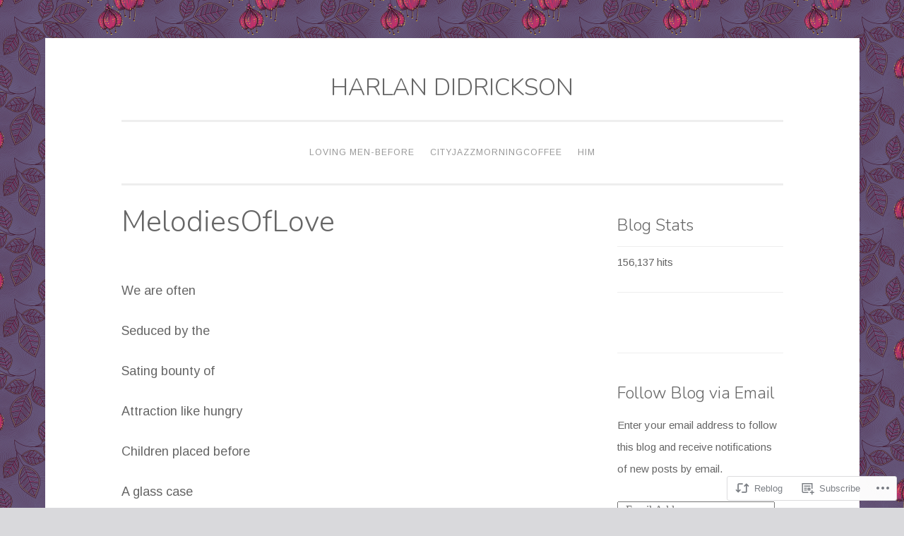

--- FILE ---
content_type: text/html; charset=UTF-8
request_url: https://becomingnotbecame.org/2021/10/13/melodiesoflove/
body_size: 21734
content:
<!DOCTYPE html>
<html lang="en">
<head>
<meta charset="UTF-8">
<meta name="viewport" content="width=device-width, initial-scale=1">
<link rel="profile" href="http://gmpg.org/xfn/11">

<title>MelodiesOfLove &#8211; HARLAN  DIDRICKSON</title>
<script type="text/javascript">
  WebFontConfig = {"google":{"families":["Arimo:r,i,b,bi:latin,latin-ext","Nunito:300:latin,latin-ext"]},"api_url":"https:\/\/fonts-api.wp.com\/css"};
  (function() {
    var wf = document.createElement('script');
    wf.src = '/wp-content/plugins/custom-fonts/js/webfont.js';
    wf.type = 'text/javascript';
    wf.async = 'true';
    var s = document.getElementsByTagName('script')[0];
    s.parentNode.insertBefore(wf, s);
	})();
</script><style id="jetpack-custom-fonts-css">.wf-active body{font-family:"Arimo",sans-serif}.wf-active button, .wf-active input[type="button"], .wf-active input[type="reset"], .wf-active input[type="submit"]{font-family:"Arimo",sans-serif}.wf-active pre{font-family:"Arimo",sans-serif}.wf-active h1, .wf-active h2, .wf-active h3, .wf-active h4, .wf-active h5, .wf-active h6, .wf-active .site-title{font-family:"Nunito",sans-serif;font-style:normal;font-weight:300}.wf-active h1{font-size:36.4px;font-weight:300;font-style:normal}.wf-active h2{font-size:26px;font-weight:300;font-style:normal}.wf-active #respond h3, .wf-active h3{font-size:26px;font-weight:300;font-style:normal}.wf-active h4{font-size:20.8px;font-weight:300;font-style:normal}.wf-active h5{font-size:20.8px;font-weight:300;font-style:normal}.wf-active h6{font-size:18.2px;font-weight:300;font-style:normal}.wf-active .site-title{font-size:33.8px;font-style:normal;font-weight:300}.wf-active .site-description{font-size:20.8px;font-weight:300;font-style:normal}.wf-active .entry-title{font-size:2.275em;font-style:normal;font-weight:300}.wf-active .page-title{font-size:23.4px;font-style:normal;font-weight:300}.wf-active #respond h3, .wf-active .comments-title{font-size:1.56em;font-style:normal;font-weight:300}.wf-active .widget-title{font-size:23.4px;font-weight:300;font-style:normal}@media screen and (min-width: 50em){.wf-active h1{font-size:41.6px;font-weight:300;font-style:normal}}@media screen and (min-width: 50em){.wf-active h2{font-size:36.4px;font-weight:300;font-style:normal}}@media screen and (min-width: 50em){.wf-active #respond h3, .wf-active h3{font-size:31.2px;font-weight:300;font-style:normal}}@media screen and (min-width: 50em){.wf-active h4{font-size:26px;font-weight:300;font-style:normal}}@media screen and (min-width: 50em){.wf-active .entry-title{font-size:41.6px;font-style:normal;font-weight:300}}</style>
<meta name='robots' content='max-image-preview:large' />

<!-- Async WordPress.com Remote Login -->
<script id="wpcom_remote_login_js">
var wpcom_remote_login_extra_auth = '';
function wpcom_remote_login_remove_dom_node_id( element_id ) {
	var dom_node = document.getElementById( element_id );
	if ( dom_node ) { dom_node.parentNode.removeChild( dom_node ); }
}
function wpcom_remote_login_remove_dom_node_classes( class_name ) {
	var dom_nodes = document.querySelectorAll( '.' + class_name );
	for ( var i = 0; i < dom_nodes.length; i++ ) {
		dom_nodes[ i ].parentNode.removeChild( dom_nodes[ i ] );
	}
}
function wpcom_remote_login_final_cleanup() {
	wpcom_remote_login_remove_dom_node_classes( "wpcom_remote_login_msg" );
	wpcom_remote_login_remove_dom_node_id( "wpcom_remote_login_key" );
	wpcom_remote_login_remove_dom_node_id( "wpcom_remote_login_validate" );
	wpcom_remote_login_remove_dom_node_id( "wpcom_remote_login_js" );
	wpcom_remote_login_remove_dom_node_id( "wpcom_request_access_iframe" );
	wpcom_remote_login_remove_dom_node_id( "wpcom_request_access_styles" );
}

// Watch for messages back from the remote login
window.addEventListener( "message", function( e ) {
	if ( e.origin === "https://r-login.wordpress.com" ) {
		var data = {};
		try {
			data = JSON.parse( e.data );
		} catch( e ) {
			wpcom_remote_login_final_cleanup();
			return;
		}

		if ( data.msg === 'LOGIN' ) {
			// Clean up the login check iframe
			wpcom_remote_login_remove_dom_node_id( "wpcom_remote_login_key" );

			var id_regex = new RegExp( /^[0-9]+$/ );
			var token_regex = new RegExp( /^.*|.*|.*$/ );
			if (
				token_regex.test( data.token )
				&& id_regex.test( data.wpcomid )
			) {
				// We have everything we need to ask for a login
				var script = document.createElement( "script" );
				script.setAttribute( "id", "wpcom_remote_login_validate" );
				script.src = '/remote-login.php?wpcom_remote_login=validate'
					+ '&wpcomid=' + data.wpcomid
					+ '&token=' + encodeURIComponent( data.token )
					+ '&host=' + window.location.protocol
					+ '//' + window.location.hostname
					+ '&postid=61694'
					+ '&is_singular=1';
				document.body.appendChild( script );
			}

			return;
		}

		// Safari ITP, not logged in, so redirect
		if ( data.msg === 'LOGIN-REDIRECT' ) {
			window.location = 'https://wordpress.com/log-in?redirect_to=' + window.location.href;
			return;
		}

		// Safari ITP, storage access failed, remove the request
		if ( data.msg === 'LOGIN-REMOVE' ) {
			var css_zap = 'html { -webkit-transition: margin-top 1s; transition: margin-top 1s; } /* 9001 */ html { margin-top: 0 !important; } * html body { margin-top: 0 !important; } @media screen and ( max-width: 782px ) { html { margin-top: 0 !important; } * html body { margin-top: 0 !important; } }';
			var style_zap = document.createElement( 'style' );
			style_zap.type = 'text/css';
			style_zap.appendChild( document.createTextNode( css_zap ) );
			document.body.appendChild( style_zap );

			var e = document.getElementById( 'wpcom_request_access_iframe' );
			e.parentNode.removeChild( e );

			document.cookie = 'wordpress_com_login_access=denied; path=/; max-age=31536000';

			return;
		}

		// Safari ITP
		if ( data.msg === 'REQUEST_ACCESS' ) {
			console.log( 'request access: safari' );

			// Check ITP iframe enable/disable knob
			if ( wpcom_remote_login_extra_auth !== 'safari_itp_iframe' ) {
				return;
			}

			// If we are in a "private window" there is no ITP.
			var private_window = false;
			try {
				var opendb = window.openDatabase( null, null, null, null );
			} catch( e ) {
				private_window = true;
			}

			if ( private_window ) {
				console.log( 'private window' );
				return;
			}

			var iframe = document.createElement( 'iframe' );
			iframe.id = 'wpcom_request_access_iframe';
			iframe.setAttribute( 'scrolling', 'no' );
			iframe.setAttribute( 'sandbox', 'allow-storage-access-by-user-activation allow-scripts allow-same-origin allow-top-navigation-by-user-activation' );
			iframe.src = 'https://r-login.wordpress.com/remote-login.php?wpcom_remote_login=request_access&origin=' + encodeURIComponent( data.origin ) + '&wpcomid=' + encodeURIComponent( data.wpcomid );

			var css = 'html { -webkit-transition: margin-top 1s; transition: margin-top 1s; } /* 9001 */ html { margin-top: 46px !important; } * html body { margin-top: 46px !important; } @media screen and ( max-width: 660px ) { html { margin-top: 71px !important; } * html body { margin-top: 71px !important; } #wpcom_request_access_iframe { display: block; height: 71px !important; } } #wpcom_request_access_iframe { border: 0px; height: 46px; position: fixed; top: 0; left: 0; width: 100%; min-width: 100%; z-index: 99999; background: #23282d; } ';

			var style = document.createElement( 'style' );
			style.type = 'text/css';
			style.id = 'wpcom_request_access_styles';
			style.appendChild( document.createTextNode( css ) );
			document.body.appendChild( style );

			document.body.appendChild( iframe );
		}

		if ( data.msg === 'DONE' ) {
			wpcom_remote_login_final_cleanup();
		}
	}
}, false );

// Inject the remote login iframe after the page has had a chance to load
// more critical resources
window.addEventListener( "DOMContentLoaded", function( e ) {
	var iframe = document.createElement( "iframe" );
	iframe.style.display = "none";
	iframe.setAttribute( "scrolling", "no" );
	iframe.setAttribute( "id", "wpcom_remote_login_key" );
	iframe.src = "https://r-login.wordpress.com/remote-login.php"
		+ "?wpcom_remote_login=key"
		+ "&origin=aHR0cHM6Ly9iZWNvbWluZ25vdGJlY2FtZS5vcmc%3D"
		+ "&wpcomid=34855670"
		+ "&time=" + Math.floor( Date.now() / 1000 );
	document.body.appendChild( iframe );
}, false );
</script>
<link rel='dns-prefetch' href='//s0.wp.com' />
<link rel='dns-prefetch' href='//wordpress.com' />
<link rel="alternate" type="application/rss+xml" title="HARLAN  DIDRICKSON &raquo; Feed" href="https://becomingnotbecame.org/feed/" />
<link rel="alternate" type="application/rss+xml" title="HARLAN  DIDRICKSON &raquo; Comments Feed" href="https://becomingnotbecame.org/comments/feed/" />
	<script type="text/javascript">
		/* <![CDATA[ */
		function addLoadEvent(func) {
			var oldonload = window.onload;
			if (typeof window.onload != 'function') {
				window.onload = func;
			} else {
				window.onload = function () {
					oldonload();
					func();
				}
			}
		}
		/* ]]> */
	</script>
	<link crossorigin='anonymous' rel='stylesheet' id='all-css-0-1' href='/_static/??-eJxtzEkKgDAMQNELWYNjcSGeRdog1Q7BpHh9UQRBXD74fDhImRQFo0DIinxeXGRYUWg222PgHCEkmz0y7OhnQasosXxUGuYC/o/ebfh+b135FMZKd02th77t1hMpiDR+&cssminify=yes' type='text/css' media='all' />
<style id='wp-emoji-styles-inline-css'>

	img.wp-smiley, img.emoji {
		display: inline !important;
		border: none !important;
		box-shadow: none !important;
		height: 1em !important;
		width: 1em !important;
		margin: 0 0.07em !important;
		vertical-align: -0.1em !important;
		background: none !important;
		padding: 0 !important;
	}
/*# sourceURL=wp-emoji-styles-inline-css */
</style>
<link crossorigin='anonymous' rel='stylesheet' id='all-css-2-1' href='/wp-content/plugins/gutenberg-core/v22.2.0/build/styles/block-library/style.css?m=1764855221i&cssminify=yes' type='text/css' media='all' />
<style id='wp-block-library-inline-css'>
.has-text-align-justify {
	text-align:justify;
}
.has-text-align-justify{text-align:justify;}

/*# sourceURL=wp-block-library-inline-css */
</style><style id='global-styles-inline-css'>
:root{--wp--preset--aspect-ratio--square: 1;--wp--preset--aspect-ratio--4-3: 4/3;--wp--preset--aspect-ratio--3-4: 3/4;--wp--preset--aspect-ratio--3-2: 3/2;--wp--preset--aspect-ratio--2-3: 2/3;--wp--preset--aspect-ratio--16-9: 16/9;--wp--preset--aspect-ratio--9-16: 9/16;--wp--preset--color--black: #000000;--wp--preset--color--cyan-bluish-gray: #abb8c3;--wp--preset--color--white: #fff;--wp--preset--color--pale-pink: #f78da7;--wp--preset--color--vivid-red: #cf2e2e;--wp--preset--color--luminous-vivid-orange: #ff6900;--wp--preset--color--luminous-vivid-amber: #fcb900;--wp--preset--color--light-green-cyan: #7bdcb5;--wp--preset--color--vivid-green-cyan: #00d084;--wp--preset--color--pale-cyan-blue: #8ed1fc;--wp--preset--color--vivid-cyan-blue: #0693e3;--wp--preset--color--vivid-purple: #9b51e0;--wp--preset--color--dark-green: #1c7c7c;--wp--preset--color--dark-gray: #666;--wp--preset--color--medium-gray: #999;--wp--preset--color--light-gray: #eee;--wp--preset--gradient--vivid-cyan-blue-to-vivid-purple: linear-gradient(135deg,rgb(6,147,227) 0%,rgb(155,81,224) 100%);--wp--preset--gradient--light-green-cyan-to-vivid-green-cyan: linear-gradient(135deg,rgb(122,220,180) 0%,rgb(0,208,130) 100%);--wp--preset--gradient--luminous-vivid-amber-to-luminous-vivid-orange: linear-gradient(135deg,rgb(252,185,0) 0%,rgb(255,105,0) 100%);--wp--preset--gradient--luminous-vivid-orange-to-vivid-red: linear-gradient(135deg,rgb(255,105,0) 0%,rgb(207,46,46) 100%);--wp--preset--gradient--very-light-gray-to-cyan-bluish-gray: linear-gradient(135deg,rgb(238,238,238) 0%,rgb(169,184,195) 100%);--wp--preset--gradient--cool-to-warm-spectrum: linear-gradient(135deg,rgb(74,234,220) 0%,rgb(151,120,209) 20%,rgb(207,42,186) 40%,rgb(238,44,130) 60%,rgb(251,105,98) 80%,rgb(254,248,76) 100%);--wp--preset--gradient--blush-light-purple: linear-gradient(135deg,rgb(255,206,236) 0%,rgb(152,150,240) 100%);--wp--preset--gradient--blush-bordeaux: linear-gradient(135deg,rgb(254,205,165) 0%,rgb(254,45,45) 50%,rgb(107,0,62) 100%);--wp--preset--gradient--luminous-dusk: linear-gradient(135deg,rgb(255,203,112) 0%,rgb(199,81,192) 50%,rgb(65,88,208) 100%);--wp--preset--gradient--pale-ocean: linear-gradient(135deg,rgb(255,245,203) 0%,rgb(182,227,212) 50%,rgb(51,167,181) 100%);--wp--preset--gradient--electric-grass: linear-gradient(135deg,rgb(202,248,128) 0%,rgb(113,206,126) 100%);--wp--preset--gradient--midnight: linear-gradient(135deg,rgb(2,3,129) 0%,rgb(40,116,252) 100%);--wp--preset--font-size--small: 13px;--wp--preset--font-size--medium: 20px;--wp--preset--font-size--large: 36px;--wp--preset--font-size--x-large: 42px;--wp--preset--font-family--albert-sans: 'Albert Sans', sans-serif;--wp--preset--font-family--alegreya: Alegreya, serif;--wp--preset--font-family--arvo: Arvo, serif;--wp--preset--font-family--bodoni-moda: 'Bodoni Moda', serif;--wp--preset--font-family--bricolage-grotesque: 'Bricolage Grotesque', sans-serif;--wp--preset--font-family--cabin: Cabin, sans-serif;--wp--preset--font-family--chivo: Chivo, sans-serif;--wp--preset--font-family--commissioner: Commissioner, sans-serif;--wp--preset--font-family--cormorant: Cormorant, serif;--wp--preset--font-family--courier-prime: 'Courier Prime', monospace;--wp--preset--font-family--crimson-pro: 'Crimson Pro', serif;--wp--preset--font-family--dm-mono: 'DM Mono', monospace;--wp--preset--font-family--dm-sans: 'DM Sans', sans-serif;--wp--preset--font-family--dm-serif-display: 'DM Serif Display', serif;--wp--preset--font-family--domine: Domine, serif;--wp--preset--font-family--eb-garamond: 'EB Garamond', serif;--wp--preset--font-family--epilogue: Epilogue, sans-serif;--wp--preset--font-family--fahkwang: Fahkwang, sans-serif;--wp--preset--font-family--figtree: Figtree, sans-serif;--wp--preset--font-family--fira-sans: 'Fira Sans', sans-serif;--wp--preset--font-family--fjalla-one: 'Fjalla One', sans-serif;--wp--preset--font-family--fraunces: Fraunces, serif;--wp--preset--font-family--gabarito: Gabarito, system-ui;--wp--preset--font-family--ibm-plex-mono: 'IBM Plex Mono', monospace;--wp--preset--font-family--ibm-plex-sans: 'IBM Plex Sans', sans-serif;--wp--preset--font-family--ibarra-real-nova: 'Ibarra Real Nova', serif;--wp--preset--font-family--instrument-serif: 'Instrument Serif', serif;--wp--preset--font-family--inter: Inter, sans-serif;--wp--preset--font-family--josefin-sans: 'Josefin Sans', sans-serif;--wp--preset--font-family--jost: Jost, sans-serif;--wp--preset--font-family--libre-baskerville: 'Libre Baskerville', serif;--wp--preset--font-family--libre-franklin: 'Libre Franklin', sans-serif;--wp--preset--font-family--literata: Literata, serif;--wp--preset--font-family--lora: Lora, serif;--wp--preset--font-family--merriweather: Merriweather, serif;--wp--preset--font-family--montserrat: Montserrat, sans-serif;--wp--preset--font-family--newsreader: Newsreader, serif;--wp--preset--font-family--noto-sans-mono: 'Noto Sans Mono', sans-serif;--wp--preset--font-family--nunito: Nunito, sans-serif;--wp--preset--font-family--open-sans: 'Open Sans', sans-serif;--wp--preset--font-family--overpass: Overpass, sans-serif;--wp--preset--font-family--pt-serif: 'PT Serif', serif;--wp--preset--font-family--petrona: Petrona, serif;--wp--preset--font-family--piazzolla: Piazzolla, serif;--wp--preset--font-family--playfair-display: 'Playfair Display', serif;--wp--preset--font-family--plus-jakarta-sans: 'Plus Jakarta Sans', sans-serif;--wp--preset--font-family--poppins: Poppins, sans-serif;--wp--preset--font-family--raleway: Raleway, sans-serif;--wp--preset--font-family--roboto: Roboto, sans-serif;--wp--preset--font-family--roboto-slab: 'Roboto Slab', serif;--wp--preset--font-family--rubik: Rubik, sans-serif;--wp--preset--font-family--rufina: Rufina, serif;--wp--preset--font-family--sora: Sora, sans-serif;--wp--preset--font-family--source-sans-3: 'Source Sans 3', sans-serif;--wp--preset--font-family--source-serif-4: 'Source Serif 4', serif;--wp--preset--font-family--space-mono: 'Space Mono', monospace;--wp--preset--font-family--syne: Syne, sans-serif;--wp--preset--font-family--texturina: Texturina, serif;--wp--preset--font-family--urbanist: Urbanist, sans-serif;--wp--preset--font-family--work-sans: 'Work Sans', sans-serif;--wp--preset--spacing--20: 0.44rem;--wp--preset--spacing--30: 0.67rem;--wp--preset--spacing--40: 1rem;--wp--preset--spacing--50: 1.5rem;--wp--preset--spacing--60: 2.25rem;--wp--preset--spacing--70: 3.38rem;--wp--preset--spacing--80: 5.06rem;--wp--preset--shadow--natural: 6px 6px 9px rgba(0, 0, 0, 0.2);--wp--preset--shadow--deep: 12px 12px 50px rgba(0, 0, 0, 0.4);--wp--preset--shadow--sharp: 6px 6px 0px rgba(0, 0, 0, 0.2);--wp--preset--shadow--outlined: 6px 6px 0px -3px rgb(255, 255, 255), 6px 6px rgb(0, 0, 0);--wp--preset--shadow--crisp: 6px 6px 0px rgb(0, 0, 0);}:where(.is-layout-flex){gap: 0.5em;}:where(.is-layout-grid){gap: 0.5em;}body .is-layout-flex{display: flex;}.is-layout-flex{flex-wrap: wrap;align-items: center;}.is-layout-flex > :is(*, div){margin: 0;}body .is-layout-grid{display: grid;}.is-layout-grid > :is(*, div){margin: 0;}:where(.wp-block-columns.is-layout-flex){gap: 2em;}:where(.wp-block-columns.is-layout-grid){gap: 2em;}:where(.wp-block-post-template.is-layout-flex){gap: 1.25em;}:where(.wp-block-post-template.is-layout-grid){gap: 1.25em;}.has-black-color{color: var(--wp--preset--color--black) !important;}.has-cyan-bluish-gray-color{color: var(--wp--preset--color--cyan-bluish-gray) !important;}.has-white-color{color: var(--wp--preset--color--white) !important;}.has-pale-pink-color{color: var(--wp--preset--color--pale-pink) !important;}.has-vivid-red-color{color: var(--wp--preset--color--vivid-red) !important;}.has-luminous-vivid-orange-color{color: var(--wp--preset--color--luminous-vivid-orange) !important;}.has-luminous-vivid-amber-color{color: var(--wp--preset--color--luminous-vivid-amber) !important;}.has-light-green-cyan-color{color: var(--wp--preset--color--light-green-cyan) !important;}.has-vivid-green-cyan-color{color: var(--wp--preset--color--vivid-green-cyan) !important;}.has-pale-cyan-blue-color{color: var(--wp--preset--color--pale-cyan-blue) !important;}.has-vivid-cyan-blue-color{color: var(--wp--preset--color--vivid-cyan-blue) !important;}.has-vivid-purple-color{color: var(--wp--preset--color--vivid-purple) !important;}.has-black-background-color{background-color: var(--wp--preset--color--black) !important;}.has-cyan-bluish-gray-background-color{background-color: var(--wp--preset--color--cyan-bluish-gray) !important;}.has-white-background-color{background-color: var(--wp--preset--color--white) !important;}.has-pale-pink-background-color{background-color: var(--wp--preset--color--pale-pink) !important;}.has-vivid-red-background-color{background-color: var(--wp--preset--color--vivid-red) !important;}.has-luminous-vivid-orange-background-color{background-color: var(--wp--preset--color--luminous-vivid-orange) !important;}.has-luminous-vivid-amber-background-color{background-color: var(--wp--preset--color--luminous-vivid-amber) !important;}.has-light-green-cyan-background-color{background-color: var(--wp--preset--color--light-green-cyan) !important;}.has-vivid-green-cyan-background-color{background-color: var(--wp--preset--color--vivid-green-cyan) !important;}.has-pale-cyan-blue-background-color{background-color: var(--wp--preset--color--pale-cyan-blue) !important;}.has-vivid-cyan-blue-background-color{background-color: var(--wp--preset--color--vivid-cyan-blue) !important;}.has-vivid-purple-background-color{background-color: var(--wp--preset--color--vivid-purple) !important;}.has-black-border-color{border-color: var(--wp--preset--color--black) !important;}.has-cyan-bluish-gray-border-color{border-color: var(--wp--preset--color--cyan-bluish-gray) !important;}.has-white-border-color{border-color: var(--wp--preset--color--white) !important;}.has-pale-pink-border-color{border-color: var(--wp--preset--color--pale-pink) !important;}.has-vivid-red-border-color{border-color: var(--wp--preset--color--vivid-red) !important;}.has-luminous-vivid-orange-border-color{border-color: var(--wp--preset--color--luminous-vivid-orange) !important;}.has-luminous-vivid-amber-border-color{border-color: var(--wp--preset--color--luminous-vivid-amber) !important;}.has-light-green-cyan-border-color{border-color: var(--wp--preset--color--light-green-cyan) !important;}.has-vivid-green-cyan-border-color{border-color: var(--wp--preset--color--vivid-green-cyan) !important;}.has-pale-cyan-blue-border-color{border-color: var(--wp--preset--color--pale-cyan-blue) !important;}.has-vivid-cyan-blue-border-color{border-color: var(--wp--preset--color--vivid-cyan-blue) !important;}.has-vivid-purple-border-color{border-color: var(--wp--preset--color--vivid-purple) !important;}.has-vivid-cyan-blue-to-vivid-purple-gradient-background{background: var(--wp--preset--gradient--vivid-cyan-blue-to-vivid-purple) !important;}.has-light-green-cyan-to-vivid-green-cyan-gradient-background{background: var(--wp--preset--gradient--light-green-cyan-to-vivid-green-cyan) !important;}.has-luminous-vivid-amber-to-luminous-vivid-orange-gradient-background{background: var(--wp--preset--gradient--luminous-vivid-amber-to-luminous-vivid-orange) !important;}.has-luminous-vivid-orange-to-vivid-red-gradient-background{background: var(--wp--preset--gradient--luminous-vivid-orange-to-vivid-red) !important;}.has-very-light-gray-to-cyan-bluish-gray-gradient-background{background: var(--wp--preset--gradient--very-light-gray-to-cyan-bluish-gray) !important;}.has-cool-to-warm-spectrum-gradient-background{background: var(--wp--preset--gradient--cool-to-warm-spectrum) !important;}.has-blush-light-purple-gradient-background{background: var(--wp--preset--gradient--blush-light-purple) !important;}.has-blush-bordeaux-gradient-background{background: var(--wp--preset--gradient--blush-bordeaux) !important;}.has-luminous-dusk-gradient-background{background: var(--wp--preset--gradient--luminous-dusk) !important;}.has-pale-ocean-gradient-background{background: var(--wp--preset--gradient--pale-ocean) !important;}.has-electric-grass-gradient-background{background: var(--wp--preset--gradient--electric-grass) !important;}.has-midnight-gradient-background{background: var(--wp--preset--gradient--midnight) !important;}.has-small-font-size{font-size: var(--wp--preset--font-size--small) !important;}.has-medium-font-size{font-size: var(--wp--preset--font-size--medium) !important;}.has-large-font-size{font-size: var(--wp--preset--font-size--large) !important;}.has-x-large-font-size{font-size: var(--wp--preset--font-size--x-large) !important;}.has-albert-sans-font-family{font-family: var(--wp--preset--font-family--albert-sans) !important;}.has-alegreya-font-family{font-family: var(--wp--preset--font-family--alegreya) !important;}.has-arvo-font-family{font-family: var(--wp--preset--font-family--arvo) !important;}.has-bodoni-moda-font-family{font-family: var(--wp--preset--font-family--bodoni-moda) !important;}.has-bricolage-grotesque-font-family{font-family: var(--wp--preset--font-family--bricolage-grotesque) !important;}.has-cabin-font-family{font-family: var(--wp--preset--font-family--cabin) !important;}.has-chivo-font-family{font-family: var(--wp--preset--font-family--chivo) !important;}.has-commissioner-font-family{font-family: var(--wp--preset--font-family--commissioner) !important;}.has-cormorant-font-family{font-family: var(--wp--preset--font-family--cormorant) !important;}.has-courier-prime-font-family{font-family: var(--wp--preset--font-family--courier-prime) !important;}.has-crimson-pro-font-family{font-family: var(--wp--preset--font-family--crimson-pro) !important;}.has-dm-mono-font-family{font-family: var(--wp--preset--font-family--dm-mono) !important;}.has-dm-sans-font-family{font-family: var(--wp--preset--font-family--dm-sans) !important;}.has-dm-serif-display-font-family{font-family: var(--wp--preset--font-family--dm-serif-display) !important;}.has-domine-font-family{font-family: var(--wp--preset--font-family--domine) !important;}.has-eb-garamond-font-family{font-family: var(--wp--preset--font-family--eb-garamond) !important;}.has-epilogue-font-family{font-family: var(--wp--preset--font-family--epilogue) !important;}.has-fahkwang-font-family{font-family: var(--wp--preset--font-family--fahkwang) !important;}.has-figtree-font-family{font-family: var(--wp--preset--font-family--figtree) !important;}.has-fira-sans-font-family{font-family: var(--wp--preset--font-family--fira-sans) !important;}.has-fjalla-one-font-family{font-family: var(--wp--preset--font-family--fjalla-one) !important;}.has-fraunces-font-family{font-family: var(--wp--preset--font-family--fraunces) !important;}.has-gabarito-font-family{font-family: var(--wp--preset--font-family--gabarito) !important;}.has-ibm-plex-mono-font-family{font-family: var(--wp--preset--font-family--ibm-plex-mono) !important;}.has-ibm-plex-sans-font-family{font-family: var(--wp--preset--font-family--ibm-plex-sans) !important;}.has-ibarra-real-nova-font-family{font-family: var(--wp--preset--font-family--ibarra-real-nova) !important;}.has-instrument-serif-font-family{font-family: var(--wp--preset--font-family--instrument-serif) !important;}.has-inter-font-family{font-family: var(--wp--preset--font-family--inter) !important;}.has-josefin-sans-font-family{font-family: var(--wp--preset--font-family--josefin-sans) !important;}.has-jost-font-family{font-family: var(--wp--preset--font-family--jost) !important;}.has-libre-baskerville-font-family{font-family: var(--wp--preset--font-family--libre-baskerville) !important;}.has-libre-franklin-font-family{font-family: var(--wp--preset--font-family--libre-franklin) !important;}.has-literata-font-family{font-family: var(--wp--preset--font-family--literata) !important;}.has-lora-font-family{font-family: var(--wp--preset--font-family--lora) !important;}.has-merriweather-font-family{font-family: var(--wp--preset--font-family--merriweather) !important;}.has-montserrat-font-family{font-family: var(--wp--preset--font-family--montserrat) !important;}.has-newsreader-font-family{font-family: var(--wp--preset--font-family--newsreader) !important;}.has-noto-sans-mono-font-family{font-family: var(--wp--preset--font-family--noto-sans-mono) !important;}.has-nunito-font-family{font-family: var(--wp--preset--font-family--nunito) !important;}.has-open-sans-font-family{font-family: var(--wp--preset--font-family--open-sans) !important;}.has-overpass-font-family{font-family: var(--wp--preset--font-family--overpass) !important;}.has-pt-serif-font-family{font-family: var(--wp--preset--font-family--pt-serif) !important;}.has-petrona-font-family{font-family: var(--wp--preset--font-family--petrona) !important;}.has-piazzolla-font-family{font-family: var(--wp--preset--font-family--piazzolla) !important;}.has-playfair-display-font-family{font-family: var(--wp--preset--font-family--playfair-display) !important;}.has-plus-jakarta-sans-font-family{font-family: var(--wp--preset--font-family--plus-jakarta-sans) !important;}.has-poppins-font-family{font-family: var(--wp--preset--font-family--poppins) !important;}.has-raleway-font-family{font-family: var(--wp--preset--font-family--raleway) !important;}.has-roboto-font-family{font-family: var(--wp--preset--font-family--roboto) !important;}.has-roboto-slab-font-family{font-family: var(--wp--preset--font-family--roboto-slab) !important;}.has-rubik-font-family{font-family: var(--wp--preset--font-family--rubik) !important;}.has-rufina-font-family{font-family: var(--wp--preset--font-family--rufina) !important;}.has-sora-font-family{font-family: var(--wp--preset--font-family--sora) !important;}.has-source-sans-3-font-family{font-family: var(--wp--preset--font-family--source-sans-3) !important;}.has-source-serif-4-font-family{font-family: var(--wp--preset--font-family--source-serif-4) !important;}.has-space-mono-font-family{font-family: var(--wp--preset--font-family--space-mono) !important;}.has-syne-font-family{font-family: var(--wp--preset--font-family--syne) !important;}.has-texturina-font-family{font-family: var(--wp--preset--font-family--texturina) !important;}.has-urbanist-font-family{font-family: var(--wp--preset--font-family--urbanist) !important;}.has-work-sans-font-family{font-family: var(--wp--preset--font-family--work-sans) !important;}
/*# sourceURL=global-styles-inline-css */
</style>

<style id='classic-theme-styles-inline-css'>
/*! This file is auto-generated */
.wp-block-button__link{color:#fff;background-color:#32373c;border-radius:9999px;box-shadow:none;text-decoration:none;padding:calc(.667em + 2px) calc(1.333em + 2px);font-size:1.125em}.wp-block-file__button{background:#32373c;color:#fff;text-decoration:none}
/*# sourceURL=/wp-includes/css/classic-themes.min.css */
</style>
<link crossorigin='anonymous' rel='stylesheet' id='all-css-4-1' href='/_static/??-eJyVkMsKwkAMRX/IGGrFx0L8ls4Y7Nh5hGaG4t+btuDCqugmJCHn3ktwYLApZooZQwH25eqioE096T5wk1EvAl1cQ56Cnq2tyArfYwMrA8ZwTyKgNbgSILcKyjdOqVEavOtIJ3nZzKjDmLJTWp7NQnO2Qi4GmaLYvsm2hc0kqZlomf4TIfnu6S9945Ptfo/kop1NYPrayJ3Dqdpvq92xruvD7QEOB5jY&cssminify=yes' type='text/css' media='all' />
<style id='penscratch-2-style-inline-css'>
.posted-on, .byline .sep, body:not(.group-blog):not(.single) .byline + .sep, .tags-links, .byline .author, .group-blog .byline + .sep, .single .byline + .sep { clip: rect(1px, 1px, 1px, 1px); height: 1px; position: absolute; overflow: hidden; width: 1px; }
/*# sourceURL=penscratch-2-style-inline-css */
</style>
<style id='jetpack_facebook_likebox-inline-css'>
.widget_facebook_likebox {
	overflow: hidden;
}

/*# sourceURL=/wp-content/mu-plugins/jetpack-plugin/sun/modules/widgets/facebook-likebox/style.css */
</style>
<link crossorigin='anonymous' rel='stylesheet' id='all-css-6-1' href='/_static/??-eJzTLy/QTc7PK0nNK9HPLdUtyClNz8wr1i9KTcrJTwcy0/WTi5G5ekCujj52Temp+bo5+cmJJZn5eSgc3bScxMwikFb7XFtDE1NLExMLc0OTLACohS2q&cssminify=yes' type='text/css' media='all' />
<link crossorigin='anonymous' rel='stylesheet' id='print-css-7-1' href='/wp-content/mu-plugins/global-print/global-print.css?m=1465851035i&cssminify=yes' type='text/css' media='print' />
<style id='jetpack-global-styles-frontend-style-inline-css'>
:root { --font-headings: unset; --font-base: unset; --font-headings-default: -apple-system,BlinkMacSystemFont,"Segoe UI",Roboto,Oxygen-Sans,Ubuntu,Cantarell,"Helvetica Neue",sans-serif; --font-base-default: -apple-system,BlinkMacSystemFont,"Segoe UI",Roboto,Oxygen-Sans,Ubuntu,Cantarell,"Helvetica Neue",sans-serif;}
/*# sourceURL=jetpack-global-styles-frontend-style-inline-css */
</style>
<link crossorigin='anonymous' rel='stylesheet' id='all-css-10-1' href='/_static/??-eJyNjcEKwjAQRH/IuKitxYP4KRKzIdm62YRuQvHvrdKLCOLtDcy8gbkYl6V6qZCaKdwCicLoa7HuvmbQJpAyNvYKGu3k0SI+3kgStk51A3+LriQONDuybDiHrB/hS1ajT8tt7CBwvln+9TYTBl8VlsrKJkyExgoaJq2v7SWdd0N/2A+nY9ePT815Xvc=&cssminify=yes' type='text/css' media='all' />
<script type="text/javascript" id="jetpack_related-posts-js-extra">
/* <![CDATA[ */
var related_posts_js_options = {"post_heading":"h4"};
//# sourceURL=jetpack_related-posts-js-extra
/* ]]> */
</script>
<script type="text/javascript" id="wpcom-actionbar-placeholder-js-extra">
/* <![CDATA[ */
var actionbardata = {"siteID":"34855670","postID":"61694","siteURL":"https://becomingnotbecame.org","xhrURL":"https://becomingnotbecame.org/wp-admin/admin-ajax.php","nonce":"ea2019d99d","isLoggedIn":"","statusMessage":"","subsEmailDefault":"instantly","proxyScriptUrl":"https://s0.wp.com/wp-content/js/wpcom-proxy-request.js?m=1513050504i&amp;ver=20211021","shortlink":"https://wp.me/p2mfye-g34","i18n":{"followedText":"New posts from this site will now appear in your \u003Ca href=\"https://wordpress.com/reader\"\u003EReader\u003C/a\u003E","foldBar":"Collapse this bar","unfoldBar":"Expand this bar","shortLinkCopied":"Shortlink copied to clipboard."}};
//# sourceURL=wpcom-actionbar-placeholder-js-extra
/* ]]> */
</script>
<script type="text/javascript" id="jetpack-mu-wpcom-settings-js-before">
/* <![CDATA[ */
var JETPACK_MU_WPCOM_SETTINGS = {"assetsUrl":"https://s0.wp.com/wp-content/mu-plugins/jetpack-mu-wpcom-plugin/sun/jetpack_vendor/automattic/jetpack-mu-wpcom/src/build/"};
//# sourceURL=jetpack-mu-wpcom-settings-js-before
/* ]]> */
</script>
<script crossorigin='anonymous' type='text/javascript'  src='/_static/??-eJxdjU0OwiAQhS/kdGTRtBvjUUwLpBmEYVIG0dvLQpPq7n15f9gEbGb1rJgqSKwbccHgVRZ7/zCWyngjtrhWig53Hxf1DiQXLb80JOIhlBMedkPPRAXZ8/P17x0+G7nN973wlbDWJPAg33rrmi5mGsezMdM8hzfk10Nz'></script>
<script type="text/javascript" id="rlt-proxy-js-after">
/* <![CDATA[ */
	rltInitialize( {"token":null,"iframeOrigins":["https:\/\/widgets.wp.com"]} );
//# sourceURL=rlt-proxy-js-after
/* ]]> */
</script>
<link rel="EditURI" type="application/rsd+xml" title="RSD" href="https://becomingnotbecame.wordpress.com/xmlrpc.php?rsd" />
<meta name="generator" content="WordPress.com" />
<link rel="canonical" href="https://becomingnotbecame.org/2021/10/13/melodiesoflove/" />
<link rel='shortlink' href='https://wp.me/p2mfye-g34' />
<link rel="alternate" type="application/json+oembed" href="https://public-api.wordpress.com/oembed/?format=json&amp;url=https%3A%2F%2Fbecomingnotbecame.org%2F2021%2F10%2F13%2Fmelodiesoflove%2F&amp;for=wpcom-auto-discovery" /><link rel="alternate" type="application/xml+oembed" href="https://public-api.wordpress.com/oembed/?format=xml&amp;url=https%3A%2F%2Fbecomingnotbecame.org%2F2021%2F10%2F13%2Fmelodiesoflove%2F&amp;for=wpcom-auto-discovery" />
<!-- Jetpack Open Graph Tags -->
<meta property="og:type" content="article" />
<meta property="og:title" content="MelodiesOfLove" />
<meta property="og:url" content="https://becomingnotbecame.org/2021/10/13/melodiesoflove/" />
<meta property="og:description" content="We are often Seduced by the Sating bounty of Attraction like hungry Children placed before A glass case Full of pastries Often grabbing first The most delicious But what if We were blind To image f…" />
<meta property="article:published_time" content="2021-10-13T12:31:03+00:00" />
<meta property="article:modified_time" content="2021-10-13T12:31:03+00:00" />
<meta property="og:site_name" content="HARLAN  DIDRICKSON" />
<meta property="og:image" content="https://becomingnotbecame.org/wp-content/uploads/2024/11/image.jpg?w=200" />
<meta property="og:image:width" content="200" />
<meta property="og:image:height" content="200" />
<meta property="og:image:alt" content="" />
<meta property="og:locale" content="en_US" />
<meta property="article:publisher" content="https://www.facebook.com/WordPresscom" />
<meta name="twitter:creator" content="@TMMulligan1" />
<meta name="twitter:site" content="@TMMulligan1" />
<meta name="twitter:text:title" content="MelodiesOfLove" />
<meta name="twitter:image" content="https://becomingnotbecame.org/wp-content/uploads/2024/11/image.jpg?w=240" />
<meta name="twitter:card" content="summary" />

<!-- End Jetpack Open Graph Tags -->
<link rel='openid.server' href='https://becomingnotbecame.org/?openidserver=1' />
<link rel='openid.delegate' href='https://becomingnotbecame.org/' />
<link rel="search" type="application/opensearchdescription+xml" href="https://becomingnotbecame.org/osd.xml" title="HARLAN  DIDRICKSON" />
<link rel="search" type="application/opensearchdescription+xml" href="https://s1.wp.com/opensearch.xml" title="WordPress.com" />
<meta name="theme-color" content="#d9d9dc" />
		<style type="text/css">
			.recentcomments a {
				display: inline !important;
				padding: 0 !important;
				margin: 0 !important;
			}

			table.recentcommentsavatartop img.avatar, table.recentcommentsavatarend img.avatar {
				border: 0px;
				margin: 0;
			}

			table.recentcommentsavatartop a, table.recentcommentsavatarend a {
				border: 0px !important;
				background-color: transparent !important;
			}

			td.recentcommentsavatarend, td.recentcommentsavatartop {
				padding: 0px 0px 1px 0px;
				margin: 0px;
			}

			td.recentcommentstextend {
				border: none !important;
				padding: 0px 0px 2px 10px;
			}

			.rtl td.recentcommentstextend {
				padding: 0px 10px 2px 0px;
			}

			td.recentcommentstexttop {
				border: none;
				padding: 0px 0px 0px 10px;
			}

			.rtl td.recentcommentstexttop {
				padding: 0px 10px 0px 0px;
			}
		</style>
		<meta name="description" content="We are often Seduced by the Sating bounty of Attraction like hungry Children placed before A glass case Full of pastries Often grabbing first The most delicious But what if We were blind To image from Where would we Then decide which The soul sings Songs that only The heart hears When picking someone Listen&hellip;" />
<style type="text/css" id="custom-background-css">
body.custom-background { background-color: #d9d9dc; background-image: url("https://i1.wp.com/colourlovers-static-replica.s3.amazonaws.com/images/patterns/5455/5455345.png"); background-position: left top; background-size: auto; background-repeat: repeat; background-attachment: scroll; }
</style>
	<style type="text/css" id="custom-colors-css">	.widget a:hover,
	.site-footer .widget a:hover {
		color: #666;
	}
.jetpack-social-navigation ul a:hover { color: #FFFFFF;}
body { background-color: #d9d9dc;}
.jetpack-social-navigation ul a:hover { background-color: #c61610;}
.jetpack-recipe-title { border-color: #c61610;}
.toggled .menu-toggle, .wp_widget_tag_cloud a:hover, .tags-links a:hover { border-color: #C61610;}
.button:hover, .button:focus, .button:active, button:hover, button:focus, button:active, input[type="button"]:hover, input[type="button"]:focus, input[type="button"]:active, input[type="reset"]:hover, input[type="reset"]:focus, input[type="reset"]:active, input[type="submit"]:hover, input[type="submit"]:focus, input[type="submit"]:active, #infinite-handle span:hover { border-color: #C61610;}
.button:hover, .button:focus, .button:active, button:hover, button:focus, button:active, input[type="button"]:hover, input[type="button"]:focus, input[type="button"]:active, input[type="reset"]:hover, input[type="reset"]:focus, input[type="reset"]:active, input[type="submit"]:hover, input[type="submit"]:focus, input[type="submit"]:active, #infinite-handle span:hover { color: #C61610;}
.menu-toggle:hover #menu-icon, .toggled #menu-icon { fill: #C61610;}
a, a:visited, .site-footer a:hover, .main-navigation li:hover > a, .current_page_item a, .current-menu-item a, .toggled .menu-toggle, .entry-footer a:hover, .entry-meta a:hover, .entry-title a:hover, .site-main .post-navigation .meta-nav, .site-main .paging-navigation .meta-nav, .comment-meta .comment-metadata a:hover, .required, .widget a, #wp-calendar a, .wp_widget_tag_cloud a:hover, #infinite-footer .container a:hover, #infinite-handle span, .tags-links a:hover, .current_page_item a, .current-menu-item a, .current_page_item a:visited, .current-menu-item a:visited { color: #C61610;}
</style>
<link rel="icon" href="https://becomingnotbecame.org/wp-content/uploads/2024/11/image.jpg?w=32" sizes="32x32" />
<link rel="icon" href="https://becomingnotbecame.org/wp-content/uploads/2024/11/image.jpg?w=192" sizes="192x192" />
<link rel="apple-touch-icon" href="https://becomingnotbecame.org/wp-content/uploads/2024/11/image.jpg?w=180" />
<meta name="msapplication-TileImage" content="https://becomingnotbecame.org/wp-content/uploads/2024/11/image.jpg?w=270" />
<link crossorigin='anonymous' rel='stylesheet' id='all-css-0-3' href='/_static/??-eJyNzMsKAjEMheEXshPqBXUhPoo4bRgytmkwCYNvbwdm487d+eDwwyIhNTZkg+pBik/ECjOaPNNrM6gzPIgTjE4ld46a3iRGrX9/NFTiIanu4O9wbdkLKiyUJzQFaxKkaV9qn4Jr7V5v8Xw6XC/xGPfzF4aPQ7Q=&cssminify=yes' type='text/css' media='all' />
</head>

<body class="wp-singular post-template-default single single-post postid-61694 single-format-standard custom-background wp-embed-responsive wp-theme-pubpenscratch-2 customizer-styles-applied jetpack-reblog-enabled date-hidden tags-hidden author-hidden custom-colors">
<div id="page" class="hfeed site">
	<a class="skip-link screen-reader-text" href="#content">Skip to content</a>
	<header id="masthead" class="site-header" role="banner">
		<div class="site-branding">
							<p class="site-title"><a href="https://becomingnotbecame.org/" rel="home">HARLAN  DIDRICKSON</a></p>
					</div>

		<nav id="site-navigation" class="main-navigation" role="navigation">
			<button class="menu-toggle">
				<svg xmlns="http://www.w3.org/2000/svg" viewBox="0 0 16 16"><rect x="0" fill="none" width="16" height="16"/><g><path id="menu-icon" d="M0 14h16v-2H0v2zM0 2v2h16V2H0zm0 7h16V7H0v2z"/></g></svg>
				Menu			</button>
			<div class="menu-extraordinary-posts-annual-statistics-container"><ul id="menu-extraordinary-posts-annual-statistics" class="menu"><li id="menu-item-9521" class="menu-item menu-item-type-post_type menu-item-object-post menu-item-9521"><a href="https://becomingnotbecame.org/2018/02/18/loving-men-before/">Loving Men-Before</a></li>
<li id="menu-item-7180" class="menu-item menu-item-type-post_type menu-item-object-post menu-item-7180"><a href="https://becomingnotbecame.org/2022/10/11/cityjazzmorningcoffee/">CityJazzMorningCoffee</a></li>
<li id="menu-item-8218" class="menu-item menu-item-type-post_type menu-item-object-post menu-item-8218"><a href="https://becomingnotbecame.org/2023/12/25/him/">Him</a></li>
</ul></div>		</nav><!-- #site-navigation -->
	</header><!-- #masthead -->

	<div id="content" class="site-content">
		
	<div id="primary" class="content-area">
		<main id="main" class="site-main" role="main">

		
			
<article id="post-61694" class="post-61694 post type-post status-publish format-standard hentry category-affection category-childhood category-creativity category-friendship category-gay category-happines category-kindness category-life category-love category-meditation category-poetry category-recollections">
	<header class="entry-header">
		<h1 class="entry-title">MelodiesOfLove</h1>		
		<div class="entry-meta">
			<span class="posted-on"><a href="https://becomingnotbecame.org/2021/10/13/melodiesoflove/" rel="bookmark"><time class="entry-date published" datetime="2021-10-13T02:31:03-06:00">10/13/2021</time></a></span><span class="byline"><span class="author vcard"><span class="sep"> ~ </span><a class="url fn n" href="https://becomingnotbecame.org/author/takingmymulligan/">Harlan Didrickson</a></span></span>					</div><!-- .entry-meta -->
	</header><!-- .entry-header -->

	<div class="entry-content">
		<div class="cs-rating pd-rating" id="pd_rating_holder_5772026_post_61694"></div><br/><p>We are often</p>
<p>Seduced by the</p>
<p>Sating bounty of</p>
<p>Attraction like hungry</p>
<p>Children placed before</p>
<p>A glass case</p>
<p>Full of pastries</p>
<p>Often grabbing first</p>
<p>The most delicious</p>
<p>But what if</p>
<p>We were blind</p>
<p>To image from</p>
<p>Where would we</p>
<p>Then decide which</p>
<p>The soul sings</p>
<p>Songs that only</p>
<p>The heart hears</p>
<p>When picking someone</p>
<p>Listen to their</p>
<p>Harmony in order</p>
<p>To hear the</p>
<p>Melodies of love</p>
<div id="jp-post-flair" class="sharedaddy sd-rating-enabled sd-like-enabled sd-sharing-enabled"><div class="sharedaddy sd-sharing-enabled"><div class="robots-nocontent sd-block sd-social sd-social-icon-text sd-sharing"><div class="sd-content"><ul><li class="share-facebook"><a rel="nofollow noopener noreferrer"
				data-shared="sharing-facebook-61694"
				class="share-facebook sd-button share-icon"
				href="https://becomingnotbecame.org/2021/10/13/melodiesoflove/?share=facebook"
				target="_blank"
				aria-labelledby="sharing-facebook-61694"
				>
				<span id="sharing-facebook-61694" hidden>Share on Facebook (Opens in new window)</span>
				<span>Facebook</span>
			</a></li><li class="share-pocket"><a rel="nofollow noopener noreferrer"
				data-shared="sharing-pocket-61694"
				class="share-pocket sd-button share-icon"
				href="https://becomingnotbecame.org/2021/10/13/melodiesoflove/?share=pocket"
				target="_blank"
				aria-labelledby="sharing-pocket-61694"
				>
				<span id="sharing-pocket-61694" hidden>Share on Pocket (Opens in new window)</span>
				<span>Pocket</span>
			</a></li><li class="share-pinterest"><a rel="nofollow noopener noreferrer"
				data-shared="sharing-pinterest-61694"
				class="share-pinterest sd-button share-icon"
				href="https://becomingnotbecame.org/2021/10/13/melodiesoflove/?share=pinterest"
				target="_blank"
				aria-labelledby="sharing-pinterest-61694"
				>
				<span id="sharing-pinterest-61694" hidden>Share on Pinterest (Opens in new window)</span>
				<span>Pinterest</span>
			</a></li><li class="share-linkedin"><a rel="nofollow noopener noreferrer"
				data-shared="sharing-linkedin-61694"
				class="share-linkedin sd-button share-icon"
				href="https://becomingnotbecame.org/2021/10/13/melodiesoflove/?share=linkedin"
				target="_blank"
				aria-labelledby="sharing-linkedin-61694"
				>
				<span id="sharing-linkedin-61694" hidden>Share on LinkedIn (Opens in new window)</span>
				<span>LinkedIn</span>
			</a></li><li class="share-jetpack-whatsapp"><a rel="nofollow noopener noreferrer"
				data-shared="sharing-whatsapp-61694"
				class="share-jetpack-whatsapp sd-button share-icon"
				href="https://becomingnotbecame.org/2021/10/13/melodiesoflove/?share=jetpack-whatsapp"
				target="_blank"
				aria-labelledby="sharing-whatsapp-61694"
				>
				<span id="sharing-whatsapp-61694" hidden>Share on WhatsApp (Opens in new window)</span>
				<span>WhatsApp</span>
			</a></li><li class="share-email"><a rel="nofollow noopener noreferrer"
				data-shared="sharing-email-61694"
				class="share-email sd-button share-icon"
				href="mailto:?subject=%5BShared%20Post%5D%20MelodiesOfLove&#038;body=https%3A%2F%2Fbecomingnotbecame.org%2F2021%2F10%2F13%2Fmelodiesoflove%2F&#038;share=email"
				target="_blank"
				aria-labelledby="sharing-email-61694"
				data-email-share-error-title="Do you have email set up?" data-email-share-error-text="If you&#039;re having problems sharing via email, you might not have email set up for your browser. You may need to create a new email yourself." data-email-share-nonce="3f6202a6f5" data-email-share-track-url="https://becomingnotbecame.org/2021/10/13/melodiesoflove/?share=email">
				<span id="sharing-email-61694" hidden>Email a link to a friend (Opens in new window)</span>
				<span>Email</span>
			</a></li><li class="share-reddit"><a rel="nofollow noopener noreferrer"
				data-shared="sharing-reddit-61694"
				class="share-reddit sd-button share-icon"
				href="https://becomingnotbecame.org/2021/10/13/melodiesoflove/?share=reddit"
				target="_blank"
				aria-labelledby="sharing-reddit-61694"
				>
				<span id="sharing-reddit-61694" hidden>Share on Reddit (Opens in new window)</span>
				<span>Reddit</span>
			</a></li><li><a href="#" class="sharing-anchor sd-button share-more"><span>More</span></a></li><li class="share-end"></li></ul><div class="sharing-hidden"><div class="inner" style="display: none;"><ul><li class="share-print"><a rel="nofollow noopener noreferrer"
				data-shared="sharing-print-61694"
				class="share-print sd-button share-icon"
				href="https://becomingnotbecame.org/2021/10/13/melodiesoflove/#print?share=print"
				target="_blank"
				aria-labelledby="sharing-print-61694"
				>
				<span id="sharing-print-61694" hidden>Print (Opens in new window)</span>
				<span>Print</span>
			</a></li><li class="share-telegram"><a rel="nofollow noopener noreferrer"
				data-shared="sharing-telegram-61694"
				class="share-telegram sd-button share-icon"
				href="https://becomingnotbecame.org/2021/10/13/melodiesoflove/?share=telegram"
				target="_blank"
				aria-labelledby="sharing-telegram-61694"
				>
				<span id="sharing-telegram-61694" hidden>Share on Telegram (Opens in new window)</span>
				<span>Telegram</span>
			</a></li><li class="share-end"></li></ul></div></div></div></div></div><div class='sharedaddy sd-block sd-like jetpack-likes-widget-wrapper jetpack-likes-widget-unloaded' id='like-post-wrapper-34855670-61694-69720b1b7af72' data-src='//widgets.wp.com/likes/index.html?ver=20260122#blog_id=34855670&amp;post_id=61694&amp;origin=becomingnotbecame.wordpress.com&amp;obj_id=34855670-61694-69720b1b7af72&amp;domain=becomingnotbecame.org' data-name='like-post-frame-34855670-61694-69720b1b7af72' data-title='Like or Reblog'><div class='likes-widget-placeholder post-likes-widget-placeholder' style='height: 55px;'><span class='button'><span>Like</span></span> <span class='loading'>Loading...</span></div><span class='sd-text-color'></span><a class='sd-link-color'></a></div>
<div id='jp-relatedposts' class='jp-relatedposts' >
	<h3 class="jp-relatedposts-headline"><em>Related</em></h3>
</div></div>			</div><!-- .entry-content -->

	<footer class="entry-footer">
				<span class="cat-links">
			Posted in <a href="https://becomingnotbecame.org/category/gay/affection/" rel="category tag">Affection</a>, <a href="https://becomingnotbecame.org/category/recollections/childhood/" rel="category tag">Childhood</a>, <a href="https://becomingnotbecame.org/category/creativity/" rel="category tag">Creativity</a>, <a href="https://becomingnotbecame.org/category/friendship/" rel="category tag">Friendship</a>, <a href="https://becomingnotbecame.org/category/gay/" rel="category tag">Gay</a>, <a href="https://becomingnotbecame.org/category/happines/" rel="category tag">happines</a>, <a href="https://becomingnotbecame.org/category/kindness/" rel="category tag">Kindness</a>, <a href="https://becomingnotbecame.org/category/life/" rel="category tag">Life</a>, <a href="https://becomingnotbecame.org/category/love/" rel="category tag">Love</a>, <a href="https://becomingnotbecame.org/category/meditation/" rel="category tag">Meditation</a>, <a href="https://becomingnotbecame.org/category/creativity/poetry/" rel="category tag">Poetry</a>, <a href="https://becomingnotbecame.org/category/recollections/" rel="category tag">Recollections</a>		</span>
					</footer><!-- .entry-footer -->

	</article><!-- #post-## -->

			
	<nav class="navigation post-navigation" aria-label="Posts">
		<h2 class="screen-reader-text">Post navigation</h2>
		<div class="nav-links"><div class="nav-previous"><a href="https://becomingnotbecame.org/2021/10/13/conqueror-to-me/" rel="prev"><span class="meta-nav">&lsaquo; Previous</span>Conqueror (to Me)</a></div><div class="nav-next"><a href="https://becomingnotbecame.org/2021/10/14/joyfulhappiness/" rel="next"><span class="meta-nav">Next &rsaquo;</span>JoyfulHappiness</a></div></div>
	</nav>
			
		
		</main><!-- #main -->
	</div><!-- #primary -->

	<div id="secondary" class="widget-area" role="complementary">
		<aside id="blog-stats-29" class="widget widget_blog-stats"><h1 class="widget-title">Blog Stats</h1>		<ul>
			<li>156,137 hits</li>
		</ul>
		</aside><aside id="follow_button_widget-23" class="widget widget_follow_button_widget">
		<a class="wordpress-follow-button" href="https://becomingnotbecame.org" data-blog="34855670" data-lang="en" >Follow HARLAN  DIDRICKSON on WordPress.com</a>
		<script type="text/javascript">(function(d){ window.wpcomPlatform = {"titles":{"timelines":"Embeddable Timelines","followButton":"Follow Button","wpEmbeds":"WordPress Embeds"}}; var f = d.getElementsByTagName('SCRIPT')[0], p = d.createElement('SCRIPT');p.type = 'text/javascript';p.async = true;p.src = '//widgets.wp.com/platform.js';f.parentNode.insertBefore(p,f);}(document));</script>

		</aside><aside id="blog_subscription-18" class="widget widget_blog_subscription jetpack_subscription_widget"><h1 class="widget-title"><label for="subscribe-field">Follow Blog via Email</label></h1>

			<div class="wp-block-jetpack-subscriptions__container">
			<form
				action="https://subscribe.wordpress.com"
				method="post"
				accept-charset="utf-8"
				data-blog="34855670"
				data-post_access_level="everybody"
				id="subscribe-blog"
			>
				<p>Enter your email address to follow this blog and receive notifications of new posts by email.</p>
				<p id="subscribe-email">
					<label
						id="subscribe-field-label"
						for="subscribe-field"
						class="screen-reader-text"
					>
						Email Address:					</label>

					<input
							type="email"
							name="email"
							autocomplete="email"
							
							style="width: 95%; padding: 1px 10px"
							placeholder="Email Address"
							value=""
							id="subscribe-field"
							required
						/>				</p>

				<p id="subscribe-submit"
									>
					<input type="hidden" name="action" value="subscribe"/>
					<input type="hidden" name="blog_id" value="34855670"/>
					<input type="hidden" name="source" value="https://becomingnotbecame.org/2021/10/13/melodiesoflove/"/>
					<input type="hidden" name="sub-type" value="widget"/>
					<input type="hidden" name="redirect_fragment" value="subscribe-blog"/>
					<input type="hidden" id="_wpnonce" name="_wpnonce" value="724bf2ef00" />					<button type="submit"
													class="wp-block-button__link"
																	>
						Follow					</button>
				</p>
			</form>
							<div class="wp-block-jetpack-subscriptions__subscount">
					Join 1,136 other subscribers				</div>
						</div>
			
</aside>
		<aside id="recent-posts-14" class="widget widget_recent_entries">
		<h1 class="widget-title">Recent Posts</h1>
		<ul>
											<li>
					<a href="https://becomingnotbecame.org/2026/01/21/mourn/">Mourn</a>
									</li>
											<li>
					<a href="https://becomingnotbecame.org/2026/01/21/jukebox/">Jukebox</a>
									</li>
											<li>
					<a href="https://becomingnotbecame.org/2026/01/21/zaddyland/">Zaddyland</a>
									</li>
											<li>
					<a href="https://becomingnotbecame.org/2026/01/21/remedy/">Remedy</a>
									</li>
					</ul>

		</aside><aside id="pages-5" class="widget widget_pages"><h1 class="widget-title">Pages</h1>
			<ul>
				<li class="page_item page-item-639 current_page_parent"><a href="https://becomingnotbecame.org/about-t-m-mulligan/">About T.M. Mulligan</a></li>
<li class="page_item page-item-124"><a href="https://becomingnotbecame.org/canyon-bottom-dust-cloud/">The Start</a></li>
			</ul>

			</aside><aside id="search-16" class="widget widget_search"><form role="search" method="get" class="search-form" action="https://becomingnotbecame.org/">
				<label>
					<span class="screen-reader-text">Search for:</span>
					<input type="search" class="search-field" placeholder="Search &hellip;" value="" name="s" />
				</label>
				<input type="submit" class="search-submit" value="Search" />
			</form></aside><aside id="top-posts-17" class="widget widget_top-posts"><h1 class="widget-title">Top Posts (by view)</h1><ul class='widgets-list-layout no-grav'>
<li><a href="https://becomingnotbecame.org/2026/01/21/jukebox/" title="Jukebox" class="bump-view" data-bump-view="tp"><img loading="lazy" width="40" height="40" src="https://i0.wp.com/becomingnotbecame.org/wp-content/uploads/2024/11/image.jpg?resize=40%2C40&#038;ssl=1" srcset="https://i0.wp.com/becomingnotbecame.org/wp-content/uploads/2024/11/image.jpg?resize=40%2C40&amp;ssl=1 1x" alt="Jukebox" data-pin-nopin="true" class="widgets-list-layout-blavatar" /></a><div class="widgets-list-layout-links">
								<a href="https://becomingnotbecame.org/2026/01/21/jukebox/" title="Jukebox" class="bump-view" data-bump-view="tp">Jukebox</a>
							</div>
							</li><li><a href="https://becomingnotbecame.org/2026/01/21/remedy/" title="Remedy" class="bump-view" data-bump-view="tp"><img loading="lazy" width="40" height="40" src="https://i0.wp.com/becomingnotbecame.org/wp-content/uploads/2024/11/image.jpg?resize=40%2C40&#038;ssl=1" srcset="https://i0.wp.com/becomingnotbecame.org/wp-content/uploads/2024/11/image.jpg?resize=40%2C40&amp;ssl=1 1x" alt="Remedy" data-pin-nopin="true" class="widgets-list-layout-blavatar" /></a><div class="widgets-list-layout-links">
								<a href="https://becomingnotbecame.org/2026/01/21/remedy/" title="Remedy" class="bump-view" data-bump-view="tp">Remedy</a>
							</div>
							</li><li><a href="https://becomingnotbecame.org/2026/01/21/zaddyland/" title="Zaddyland" class="bump-view" data-bump-view="tp"><img loading="lazy" width="40" height="40" src="https://i0.wp.com/becomingnotbecame.org/wp-content/uploads/2024/11/image.jpg?resize=40%2C40&#038;ssl=1" srcset="https://i0.wp.com/becomingnotbecame.org/wp-content/uploads/2024/11/image.jpg?resize=40%2C40&amp;ssl=1 1x" alt="Zaddyland" data-pin-nopin="true" class="widgets-list-layout-blavatar" /></a><div class="widgets-list-layout-links">
								<a href="https://becomingnotbecame.org/2026/01/21/zaddyland/" title="Zaddyland" class="bump-view" data-bump-view="tp">Zaddyland</a>
							</div>
							</li><li><a href="https://becomingnotbecame.org/2026/01/21/punching/" title="Punching" class="bump-view" data-bump-view="tp"><img loading="lazy" width="40" height="40" src="https://i0.wp.com/becomingnotbecame.org/wp-content/uploads/2024/11/image.jpg?resize=40%2C40&#038;ssl=1" srcset="https://i0.wp.com/becomingnotbecame.org/wp-content/uploads/2024/11/image.jpg?resize=40%2C40&amp;ssl=1 1x" alt="Punching" data-pin-nopin="true" class="widgets-list-layout-blavatar" /></a><div class="widgets-list-layout-links">
								<a href="https://becomingnotbecame.org/2026/01/21/punching/" title="Punching" class="bump-view" data-bump-view="tp">Punching</a>
							</div>
							</li><li><a href="https://becomingnotbecame.org/2026/01/21/mourn/" title="Mourn" class="bump-view" data-bump-view="tp"><img loading="lazy" width="40" height="40" src="https://i0.wp.com/becomingnotbecame.org/wp-content/uploads/2024/11/image.jpg?resize=40%2C40&#038;ssl=1" srcset="https://i0.wp.com/becomingnotbecame.org/wp-content/uploads/2024/11/image.jpg?resize=40%2C40&amp;ssl=1 1x" alt="Mourn" data-pin-nopin="true" class="widgets-list-layout-blavatar" /></a><div class="widgets-list-layout-links">
								<a href="https://becomingnotbecame.org/2026/01/21/mourn/" title="Mourn" class="bump-view" data-bump-view="tp">Mourn</a>
							</div>
							</li></ul>
</aside><aside id="google_translate_widget-10" class="widget widget_google_translate_widget"><h1 class="widget-title">Translate My Blog</h1><div id="google_translate_element"></div></aside><aside id="facebook-likebox-11" class="widget widget_facebook_likebox"><h1 class="widget-title"><a href="https://www.facebook.com/becomingnotbecame.org/">BnB Facebook Page</a></h1>		<div id="fb-root"></div>
		<div class="fb-page" data-href="https://www.facebook.com/becomingnotbecame.org/" data-width="340"  data-height="130" data-hide-cover="false" data-show-facepile="false" data-tabs="false" data-hide-cta="false" data-small-header="false">
		<div class="fb-xfbml-parse-ignore"><blockquote cite="https://www.facebook.com/becomingnotbecame.org/"><a href="https://www.facebook.com/becomingnotbecame.org/">BnB Facebook Page</a></blockquote></div>
		</div>
		</aside><aside id="rss_links-14" class="widget widget_rss_links"><h1 class="widget-title">RSS Links</h1><ul><li><a href="https://becomingnotbecame.org/feed/" title="Subscribe to Posts">RSS - Posts</a></li><li><a href="https://becomingnotbecame.org/comments/feed/" title="Subscribe to Comments">RSS - Comments</a></li></ul>
</aside><aside id="archives-12" class="widget widget_archive"><h1 class="widget-title">Archives</h1>
			<ul>
					<li><a href='https://becomingnotbecame.org/2026/01/'>January 2026</a></li>
	<li><a href='https://becomingnotbecame.org/2025/12/'>December 2025</a></li>
	<li><a href='https://becomingnotbecame.org/2025/11/'>November 2025</a></li>
	<li><a href='https://becomingnotbecame.org/2025/10/'>October 2025</a></li>
	<li><a href='https://becomingnotbecame.org/2025/09/'>September 2025</a></li>
	<li><a href='https://becomingnotbecame.org/2025/08/'>August 2025</a></li>
	<li><a href='https://becomingnotbecame.org/2025/07/'>July 2025</a></li>
	<li><a href='https://becomingnotbecame.org/2025/06/'>June 2025</a></li>
	<li><a href='https://becomingnotbecame.org/2025/05/'>May 2025</a></li>
	<li><a href='https://becomingnotbecame.org/2025/04/'>April 2025</a></li>
	<li><a href='https://becomingnotbecame.org/2025/03/'>March 2025</a></li>
	<li><a href='https://becomingnotbecame.org/2025/02/'>February 2025</a></li>
	<li><a href='https://becomingnotbecame.org/2025/01/'>January 2025</a></li>
	<li><a href='https://becomingnotbecame.org/2024/12/'>December 2024</a></li>
	<li><a href='https://becomingnotbecame.org/2024/11/'>November 2024</a></li>
	<li><a href='https://becomingnotbecame.org/2024/10/'>October 2024</a></li>
	<li><a href='https://becomingnotbecame.org/2024/09/'>September 2024</a></li>
	<li><a href='https://becomingnotbecame.org/2024/08/'>August 2024</a></li>
	<li><a href='https://becomingnotbecame.org/2024/07/'>July 2024</a></li>
	<li><a href='https://becomingnotbecame.org/2024/06/'>June 2024</a></li>
	<li><a href='https://becomingnotbecame.org/2024/05/'>May 2024</a></li>
	<li><a href='https://becomingnotbecame.org/2024/04/'>April 2024</a></li>
	<li><a href='https://becomingnotbecame.org/2024/03/'>March 2024</a></li>
	<li><a href='https://becomingnotbecame.org/2024/02/'>February 2024</a></li>
	<li><a href='https://becomingnotbecame.org/2024/01/'>January 2024</a></li>
	<li><a href='https://becomingnotbecame.org/2023/12/'>December 2023</a></li>
	<li><a href='https://becomingnotbecame.org/2023/11/'>November 2023</a></li>
	<li><a href='https://becomingnotbecame.org/2023/10/'>October 2023</a></li>
	<li><a href='https://becomingnotbecame.org/2023/09/'>September 2023</a></li>
	<li><a href='https://becomingnotbecame.org/2023/08/'>August 2023</a></li>
	<li><a href='https://becomingnotbecame.org/2023/07/'>July 2023</a></li>
	<li><a href='https://becomingnotbecame.org/2023/06/'>June 2023</a></li>
	<li><a href='https://becomingnotbecame.org/2023/05/'>May 2023</a></li>
	<li><a href='https://becomingnotbecame.org/2023/04/'>April 2023</a></li>
	<li><a href='https://becomingnotbecame.org/2023/03/'>March 2023</a></li>
	<li><a href='https://becomingnotbecame.org/2023/02/'>February 2023</a></li>
	<li><a href='https://becomingnotbecame.org/2023/01/'>January 2023</a></li>
	<li><a href='https://becomingnotbecame.org/2022/12/'>December 2022</a></li>
	<li><a href='https://becomingnotbecame.org/2022/11/'>November 2022</a></li>
	<li><a href='https://becomingnotbecame.org/2022/10/'>October 2022</a></li>
	<li><a href='https://becomingnotbecame.org/2022/09/'>September 2022</a></li>
	<li><a href='https://becomingnotbecame.org/2022/08/'>August 2022</a></li>
	<li><a href='https://becomingnotbecame.org/2022/07/'>July 2022</a></li>
	<li><a href='https://becomingnotbecame.org/2022/06/'>June 2022</a></li>
	<li><a href='https://becomingnotbecame.org/2022/05/'>May 2022</a></li>
	<li><a href='https://becomingnotbecame.org/2022/04/'>April 2022</a></li>
	<li><a href='https://becomingnotbecame.org/2022/03/'>March 2022</a></li>
	<li><a href='https://becomingnotbecame.org/2022/02/'>February 2022</a></li>
	<li><a href='https://becomingnotbecame.org/2022/01/'>January 2022</a></li>
	<li><a href='https://becomingnotbecame.org/2021/12/'>December 2021</a></li>
	<li><a href='https://becomingnotbecame.org/2021/11/'>November 2021</a></li>
	<li><a href='https://becomingnotbecame.org/2021/10/'>October 2021</a></li>
	<li><a href='https://becomingnotbecame.org/2021/09/'>September 2021</a></li>
	<li><a href='https://becomingnotbecame.org/2021/08/'>August 2021</a></li>
	<li><a href='https://becomingnotbecame.org/2021/07/'>July 2021</a></li>
	<li><a href='https://becomingnotbecame.org/2021/06/'>June 2021</a></li>
	<li><a href='https://becomingnotbecame.org/2021/05/'>May 2021</a></li>
	<li><a href='https://becomingnotbecame.org/2021/04/'>April 2021</a></li>
	<li><a href='https://becomingnotbecame.org/2021/03/'>March 2021</a></li>
	<li><a href='https://becomingnotbecame.org/2021/02/'>February 2021</a></li>
	<li><a href='https://becomingnotbecame.org/2021/01/'>January 2021</a></li>
	<li><a href='https://becomingnotbecame.org/2020/12/'>December 2020</a></li>
	<li><a href='https://becomingnotbecame.org/2020/11/'>November 2020</a></li>
	<li><a href='https://becomingnotbecame.org/2020/10/'>October 2020</a></li>
	<li><a href='https://becomingnotbecame.org/2020/09/'>September 2020</a></li>
	<li><a href='https://becomingnotbecame.org/2020/08/'>August 2020</a></li>
	<li><a href='https://becomingnotbecame.org/2020/07/'>July 2020</a></li>
	<li><a href='https://becomingnotbecame.org/2020/06/'>June 2020</a></li>
	<li><a href='https://becomingnotbecame.org/2020/05/'>May 2020</a></li>
	<li><a href='https://becomingnotbecame.org/2020/04/'>April 2020</a></li>
	<li><a href='https://becomingnotbecame.org/2020/03/'>March 2020</a></li>
	<li><a href='https://becomingnotbecame.org/2020/02/'>February 2020</a></li>
	<li><a href='https://becomingnotbecame.org/2020/01/'>January 2020</a></li>
	<li><a href='https://becomingnotbecame.org/2019/12/'>December 2019</a></li>
	<li><a href='https://becomingnotbecame.org/2019/11/'>November 2019</a></li>
	<li><a href='https://becomingnotbecame.org/2019/10/'>October 2019</a></li>
	<li><a href='https://becomingnotbecame.org/2019/09/'>September 2019</a></li>
	<li><a href='https://becomingnotbecame.org/2019/08/'>August 2019</a></li>
	<li><a href='https://becomingnotbecame.org/2019/07/'>July 2019</a></li>
	<li><a href='https://becomingnotbecame.org/2019/06/'>June 2019</a></li>
	<li><a href='https://becomingnotbecame.org/2019/05/'>May 2019</a></li>
	<li><a href='https://becomingnotbecame.org/2019/04/'>April 2019</a></li>
	<li><a href='https://becomingnotbecame.org/2019/03/'>March 2019</a></li>
	<li><a href='https://becomingnotbecame.org/2019/02/'>February 2019</a></li>
	<li><a href='https://becomingnotbecame.org/2019/01/'>January 2019</a></li>
	<li><a href='https://becomingnotbecame.org/2018/12/'>December 2018</a></li>
	<li><a href='https://becomingnotbecame.org/2018/11/'>November 2018</a></li>
	<li><a href='https://becomingnotbecame.org/2018/10/'>October 2018</a></li>
	<li><a href='https://becomingnotbecame.org/2018/09/'>September 2018</a></li>
	<li><a href='https://becomingnotbecame.org/2018/08/'>August 2018</a></li>
	<li><a href='https://becomingnotbecame.org/2018/07/'>July 2018</a></li>
	<li><a href='https://becomingnotbecame.org/2018/06/'>June 2018</a></li>
	<li><a href='https://becomingnotbecame.org/2018/05/'>May 2018</a></li>
	<li><a href='https://becomingnotbecame.org/2018/04/'>April 2018</a></li>
	<li><a href='https://becomingnotbecame.org/2018/03/'>March 2018</a></li>
	<li><a href='https://becomingnotbecame.org/2018/02/'>February 2018</a></li>
	<li><a href='https://becomingnotbecame.org/2018/01/'>January 2018</a></li>
	<li><a href='https://becomingnotbecame.org/2017/12/'>December 2017</a></li>
	<li><a href='https://becomingnotbecame.org/2017/11/'>November 2017</a></li>
	<li><a href='https://becomingnotbecame.org/2017/10/'>October 2017</a></li>
	<li><a href='https://becomingnotbecame.org/2017/09/'>September 2017</a></li>
	<li><a href='https://becomingnotbecame.org/2017/08/'>August 2017</a></li>
	<li><a href='https://becomingnotbecame.org/2017/07/'>July 2017</a></li>
	<li><a href='https://becomingnotbecame.org/2017/06/'>June 2017</a></li>
	<li><a href='https://becomingnotbecame.org/2017/05/'>May 2017</a></li>
	<li><a href='https://becomingnotbecame.org/2017/04/'>April 2017</a></li>
	<li><a href='https://becomingnotbecame.org/2017/03/'>March 2017</a></li>
	<li><a href='https://becomingnotbecame.org/2015/08/'>August 2015</a></li>
	<li><a href='https://becomingnotbecame.org/2015/05/'>May 2015</a></li>
	<li><a href='https://becomingnotbecame.org/2015/01/'>January 2015</a></li>
	<li><a href='https://becomingnotbecame.org/2014/11/'>November 2014</a></li>
	<li><a href='https://becomingnotbecame.org/2014/10/'>October 2014</a></li>
	<li><a href='https://becomingnotbecame.org/2014/09/'>September 2014</a></li>
	<li><a href='https://becomingnotbecame.org/2014/07/'>July 2014</a></li>
	<li><a href='https://becomingnotbecame.org/2014/06/'>June 2014</a></li>
	<li><a href='https://becomingnotbecame.org/2014/02/'>February 2014</a></li>
	<li><a href='https://becomingnotbecame.org/2014/01/'>January 2014</a></li>
	<li><a href='https://becomingnotbecame.org/2013/12/'>December 2013</a></li>
	<li><a href='https://becomingnotbecame.org/2013/11/'>November 2013</a></li>
	<li><a href='https://becomingnotbecame.org/2013/10/'>October 2013</a></li>
	<li><a href='https://becomingnotbecame.org/2013/09/'>September 2013</a></li>
	<li><a href='https://becomingnotbecame.org/2013/08/'>August 2013</a></li>
	<li><a href='https://becomingnotbecame.org/2013/07/'>July 2013</a></li>
	<li><a href='https://becomingnotbecame.org/2013/06/'>June 2013</a></li>
	<li><a href='https://becomingnotbecame.org/2013/05/'>May 2013</a></li>
	<li><a href='https://becomingnotbecame.org/2013/04/'>April 2013</a></li>
	<li><a href='https://becomingnotbecame.org/2013/03/'>March 2013</a></li>
	<li><a href='https://becomingnotbecame.org/2013/02/'>February 2013</a></li>
	<li><a href='https://becomingnotbecame.org/2013/01/'>January 2013</a></li>
	<li><a href='https://becomingnotbecame.org/2012/12/'>December 2012</a></li>
	<li><a href='https://becomingnotbecame.org/2012/11/'>November 2012</a></li>
	<li><a href='https://becomingnotbecame.org/2012/10/'>October 2012</a></li>
	<li><a href='https://becomingnotbecame.org/2012/09/'>September 2012</a></li>
	<li><a href='https://becomingnotbecame.org/2012/08/'>August 2012</a></li>
	<li><a href='https://becomingnotbecame.org/2012/07/'>July 2012</a></li>
	<li><a href='https://becomingnotbecame.org/2012/06/'>June 2012</a></li>
	<li><a href='https://becomingnotbecame.org/2012/05/'>May 2012</a></li>
	<li><a href='https://becomingnotbecame.org/2012/04/'>April 2012</a></li>
			</ul>

			</aside>	</div><!-- #secondary -->

	</div><!-- #content -->

	<footer id="colophon" class="site-footer" role="contentinfo">
				<div class="site-info-wrapper clear">
						<div class="site-info">
				<a href="https://wordpress.com/?ref=footer_custom_svg" title="Create a website or blog at WordPress.com" rel="nofollow"><svg style="fill: currentColor; position: relative; top: 1px;" width="14px" height="15px" viewBox="0 0 14 15" version="1.1" xmlns="http://www.w3.org/2000/svg" xmlns:xlink="http://www.w3.org/1999/xlink" aria-labelledby="title" role="img">
				<desc id="title">Create a website or blog at WordPress.com</desc>
				<path d="M12.5225848,4.97949746 C13.0138466,5.87586309 13.2934037,6.90452431 13.2934037,7.99874074 C13.2934037,10.3205803 12.0351007,12.3476807 10.1640538,13.4385638 L12.0862862,7.88081544 C12.4453251,6.98296834 12.5648813,6.26504621 12.5648813,5.62667922 C12.5648813,5.39497674 12.549622,5.17994084 12.5225848,4.97949746 L12.5225848,4.97949746 Z M7.86730089,5.04801561 C8.24619178,5.02808979 8.58760099,4.98823815 8.58760099,4.98823815 C8.9267139,4.94809022 8.88671369,4.44972248 8.54745263,4.46957423 C8.54745263,4.46957423 7.52803983,4.54957381 6.86996227,4.54957381 C6.25158863,4.54957381 5.21247202,4.46957423 5.21247202,4.46957423 C4.87306282,4.44972248 4.83328483,4.96816418 5.17254589,4.98823815 C5.17254589,4.98823815 5.49358462,5.02808979 5.83269753,5.04801561 L6.81314716,7.73459399 L5.43565839,11.8651647 L3.14394256,5.04801561 C3.52312975,5.02808979 3.86416859,4.98823815 3.86416859,4.98823815 C4.20305928,4.94809022 4.16305906,4.44972248 3.82394616,4.46957423 C3.82394616,4.46957423 2.80475558,4.54957381 2.14660395,4.54957381 C2.02852925,4.54957381 1.88934333,4.54668493 1.74156477,4.54194422 C2.86690406,2.83350881 4.80113651,1.70529256 6.99996296,1.70529256 C8.638342,1.70529256 10.1302017,2.33173369 11.2498373,3.35765419 C11.222726,3.35602457 11.1962815,3.35261718 11.1683554,3.35261718 C10.5501299,3.35261718 10.1114609,3.89113285 10.1114609,4.46957423 C10.1114609,4.98823815 10.4107217,5.42705065 10.7296864,5.94564049 C10.969021,6.36482346 11.248578,6.90326506 11.248578,7.68133501 C11.248578,8.21992476 11.0413918,8.84503256 10.7696866,9.71584277 L10.1417574,11.8132391 L7.86730089,5.04801561 Z M6.99996296,14.2927074 C6.38218192,14.2927074 5.78595654,14.2021153 5.22195356,14.0362644 L7.11048207,8.54925635 L9.04486267,13.8491542 C9.05760348,13.8802652 9.07323319,13.9089317 9.08989995,13.9358945 C8.43574834,14.1661896 7.73285573,14.2927074 6.99996296,14.2927074 L6.99996296,14.2927074 Z M0.706448182,7.99874074 C0.706448182,7.08630113 0.902152921,6.22015756 1.25141403,5.43749503 L4.25357806,13.6627848 C2.15393732,12.6427902 0.706448182,10.4898387 0.706448182,7.99874074 L0.706448182,7.99874074 Z M6.99996296,0.999 C3.14016476,0.999 0,4.13905746 0,7.99874074 C0,11.8585722 3.14016476,14.999 6.99996296,14.999 C10.8596871,14.999 14,11.8585722 14,7.99874074 C14,4.13905746 10.8596871,0.999 6.99996296,0.999 L6.99996296,0.999 Z" id="wordpress-logo-simplified-cmyk" stroke="none" fill=“currentColor” fill-rule="evenodd"></path>
			</svg></a>
				
							</div><!-- .site-info -->
		</div><!-- .site-info-wrapper -->
	</footer><!-- #colophon -->
</div><!-- #page -->

<!--  -->
<script type="speculationrules">
{"prefetch":[{"source":"document","where":{"and":[{"href_matches":"/*"},{"not":{"href_matches":["/wp-*.php","/wp-admin/*","/files/*","/wp-content/*","/wp-content/plugins/*","/wp-content/themes/pub/penscratch-2/*","/*\\?(.+)"]}},{"not":{"selector_matches":"a[rel~=\"nofollow\"]"}},{"not":{"selector_matches":".no-prefetch, .no-prefetch a"}}]},"eagerness":"conservative"}]}
</script>
	<div style="display:none">
	</div>
		<div id="actionbar" dir="ltr" style="display: none;"
			class="actnbr-pub-penscratch-2 actnbr-has-follow actnbr-has-actions">
		<ul>
								<li class="actnbr-btn actnbr-hidden">
						<a class="actnbr-action actnbr-actn-reblog" href="">
							<svg class="gridicon gridicons-reblog" height="20" width="20" xmlns="http://www.w3.org/2000/svg" viewBox="0 0 24 24"><g><path d="M22.086 9.914L20 7.828V18c0 1.105-.895 2-2 2h-7v-2h7V7.828l-2.086 2.086L14.5 8.5 19 4l4.5 4.5-1.414 1.414zM6 16.172V6h7V4H6c-1.105 0-2 .895-2 2v10.172l-2.086-2.086L.5 15.5 5 20l4.5-4.5-1.414-1.414L6 16.172z"/></g></svg><span>Reblog</span>
						</a>
					</li>
									<li class="actnbr-btn actnbr-hidden">
								<a class="actnbr-action actnbr-actn-follow " href="">
			<svg class="gridicon" height="20" width="20" xmlns="http://www.w3.org/2000/svg" viewBox="0 0 20 20"><path clip-rule="evenodd" d="m4 4.5h12v6.5h1.5v-6.5-1.5h-1.5-12-1.5v1.5 10.5c0 1.1046.89543 2 2 2h7v-1.5h-7c-.27614 0-.5-.2239-.5-.5zm10.5 2h-9v1.5h9zm-5 3h-4v1.5h4zm3.5 1.5h-1v1h1zm-1-1.5h-1.5v1.5 1 1.5h1.5 1 1.5v-1.5-1-1.5h-1.5zm-2.5 2.5h-4v1.5h4zm6.5 1.25h1.5v2.25h2.25v1.5h-2.25v2.25h-1.5v-2.25h-2.25v-1.5h2.25z"  fill-rule="evenodd"></path></svg>
			<span>Subscribe</span>
		</a>
		<a class="actnbr-action actnbr-actn-following  no-display" href="">
			<svg class="gridicon" height="20" width="20" xmlns="http://www.w3.org/2000/svg" viewBox="0 0 20 20"><path fill-rule="evenodd" clip-rule="evenodd" d="M16 4.5H4V15C4 15.2761 4.22386 15.5 4.5 15.5H11.5V17H4.5C3.39543 17 2.5 16.1046 2.5 15V4.5V3H4H16H17.5V4.5V12.5H16V4.5ZM5.5 6.5H14.5V8H5.5V6.5ZM5.5 9.5H9.5V11H5.5V9.5ZM12 11H13V12H12V11ZM10.5 9.5H12H13H14.5V11V12V13.5H13H12H10.5V12V11V9.5ZM5.5 12H9.5V13.5H5.5V12Z" fill="#008A20"></path><path class="following-icon-tick" d="M13.5 16L15.5 18L19 14.5" stroke="#008A20" stroke-width="1.5"></path></svg>
			<span>Subscribed</span>
		</a>
							<div class="actnbr-popover tip tip-top-left actnbr-notice" id="follow-bubble">
							<div class="tip-arrow"></div>
							<div class="tip-inner actnbr-follow-bubble">
															<ul>
											<li class="actnbr-sitename">
			<a href="https://becomingnotbecame.org">
				<img loading='lazy' alt='' src='https://becomingnotbecame.org/wp-content/uploads/2024/11/image.jpg?w=50' srcset='https://becomingnotbecame.org/wp-content/uploads/2024/11/image.jpg?w=50 1x, https://becomingnotbecame.org/wp-content/uploads/2024/11/image.jpg?w=75 1.5x, https://becomingnotbecame.org/wp-content/uploads/2024/11/image.jpg?w=100 2x, https://becomingnotbecame.org/wp-content/uploads/2024/11/image.jpg?w=150 3x, https://becomingnotbecame.org/wp-content/uploads/2024/11/image.jpg?w=200 4x' class='avatar avatar-50' height='50' width='50' />				HARLAN  DIDRICKSON			</a>
		</li>
										<div class="actnbr-message no-display"></div>
									<form method="post" action="https://subscribe.wordpress.com" accept-charset="utf-8" style="display: none;">
																						<div class="actnbr-follow-count">Join 799 other subscribers</div>
																					<div>
										<input type="email" name="email" placeholder="Enter your email address" class="actnbr-email-field" aria-label="Enter your email address" />
										</div>
										<input type="hidden" name="action" value="subscribe" />
										<input type="hidden" name="blog_id" value="34855670" />
										<input type="hidden" name="source" value="https://becomingnotbecame.org/2021/10/13/melodiesoflove/" />
										<input type="hidden" name="sub-type" value="actionbar-follow" />
										<input type="hidden" id="_wpnonce" name="_wpnonce" value="724bf2ef00" />										<div class="actnbr-button-wrap">
											<button type="submit" value="Sign me up">
												Sign me up											</button>
										</div>
									</form>
									<li class="actnbr-login-nudge">
										<div>
											Already have a WordPress.com account? <a href="https://wordpress.com/log-in?redirect_to=https%3A%2F%2Fr-login.wordpress.com%2Fremote-login.php%3Faction%3Dlink%26back%3Dhttps%253A%252F%252Fbecomingnotbecame.org%252F2021%252F10%252F13%252Fmelodiesoflove%252F">Log in now.</a>										</div>
									</li>
								</ul>
															</div>
						</div>
					</li>
							<li class="actnbr-ellipsis actnbr-hidden">
				<svg class="gridicon gridicons-ellipsis" height="24" width="24" xmlns="http://www.w3.org/2000/svg" viewBox="0 0 24 24"><g><path d="M7 12c0 1.104-.896 2-2 2s-2-.896-2-2 .896-2 2-2 2 .896 2 2zm12-2c-1.104 0-2 .896-2 2s.896 2 2 2 2-.896 2-2-.896-2-2-2zm-7 0c-1.104 0-2 .896-2 2s.896 2 2 2 2-.896 2-2-.896-2-2-2z"/></g></svg>				<div class="actnbr-popover tip tip-top-left actnbr-more">
					<div class="tip-arrow"></div>
					<div class="tip-inner">
						<ul>
								<li class="actnbr-sitename">
			<a href="https://becomingnotbecame.org">
				<img loading='lazy' alt='' src='https://becomingnotbecame.org/wp-content/uploads/2024/11/image.jpg?w=50' srcset='https://becomingnotbecame.org/wp-content/uploads/2024/11/image.jpg?w=50 1x, https://becomingnotbecame.org/wp-content/uploads/2024/11/image.jpg?w=75 1.5x, https://becomingnotbecame.org/wp-content/uploads/2024/11/image.jpg?w=100 2x, https://becomingnotbecame.org/wp-content/uploads/2024/11/image.jpg?w=150 3x, https://becomingnotbecame.org/wp-content/uploads/2024/11/image.jpg?w=200 4x' class='avatar avatar-50' height='50' width='50' />				HARLAN  DIDRICKSON			</a>
		</li>
								<li class="actnbr-folded-follow">
										<a class="actnbr-action actnbr-actn-follow " href="">
			<svg class="gridicon" height="20" width="20" xmlns="http://www.w3.org/2000/svg" viewBox="0 0 20 20"><path clip-rule="evenodd" d="m4 4.5h12v6.5h1.5v-6.5-1.5h-1.5-12-1.5v1.5 10.5c0 1.1046.89543 2 2 2h7v-1.5h-7c-.27614 0-.5-.2239-.5-.5zm10.5 2h-9v1.5h9zm-5 3h-4v1.5h4zm3.5 1.5h-1v1h1zm-1-1.5h-1.5v1.5 1 1.5h1.5 1 1.5v-1.5-1-1.5h-1.5zm-2.5 2.5h-4v1.5h4zm6.5 1.25h1.5v2.25h2.25v1.5h-2.25v2.25h-1.5v-2.25h-2.25v-1.5h2.25z"  fill-rule="evenodd"></path></svg>
			<span>Subscribe</span>
		</a>
		<a class="actnbr-action actnbr-actn-following  no-display" href="">
			<svg class="gridicon" height="20" width="20" xmlns="http://www.w3.org/2000/svg" viewBox="0 0 20 20"><path fill-rule="evenodd" clip-rule="evenodd" d="M16 4.5H4V15C4 15.2761 4.22386 15.5 4.5 15.5H11.5V17H4.5C3.39543 17 2.5 16.1046 2.5 15V4.5V3H4H16H17.5V4.5V12.5H16V4.5ZM5.5 6.5H14.5V8H5.5V6.5ZM5.5 9.5H9.5V11H5.5V9.5ZM12 11H13V12H12V11ZM10.5 9.5H12H13H14.5V11V12V13.5H13H12H10.5V12V11V9.5ZM5.5 12H9.5V13.5H5.5V12Z" fill="#008A20"></path><path class="following-icon-tick" d="M13.5 16L15.5 18L19 14.5" stroke="#008A20" stroke-width="1.5"></path></svg>
			<span>Subscribed</span>
		</a>
								</li>
														<li class="actnbr-signup"><a href="https://wordpress.com/start/">Sign up</a></li>
							<li class="actnbr-login"><a href="https://wordpress.com/log-in?redirect_to=https%3A%2F%2Fr-login.wordpress.com%2Fremote-login.php%3Faction%3Dlink%26back%3Dhttps%253A%252F%252Fbecomingnotbecame.org%252F2021%252F10%252F13%252Fmelodiesoflove%252F">Log in</a></li>
																<li class="actnbr-shortlink">
										<a href="https://wp.me/p2mfye-g34">
											<span class="actnbr-shortlink__text">Copy shortlink</span>
											<span class="actnbr-shortlink__icon"><svg class="gridicon gridicons-checkmark" height="16" width="16" xmlns="http://www.w3.org/2000/svg" viewBox="0 0 24 24"><g><path d="M9 19.414l-6.707-6.707 1.414-1.414L9 16.586 20.293 5.293l1.414 1.414"/></g></svg></span>
										</a>
									</li>
																<li class="flb-report">
									<a href="https://wordpress.com/abuse/?report_url=https://becomingnotbecame.org/2021/10/13/melodiesoflove/" target="_blank" rel="noopener noreferrer">
										Report this content									</a>
								</li>
															<li class="actnbr-reader">
									<a href="https://wordpress.com/reader/blogs/34855670/posts/61694">
										View post in Reader									</a>
								</li>
															<li class="actnbr-subs">
									<a href="https://subscribe.wordpress.com/">Manage subscriptions</a>
								</li>
																<li class="actnbr-fold"><a href="">Collapse this bar</a></li>
														</ul>
					</div>
				</div>
			</li>
		</ul>
	</div>
	
<script>
window.addEventListener( "DOMContentLoaded", function( event ) {
	var link = document.createElement( "link" );
	link.href = "/wp-content/mu-plugins/actionbar/actionbar.css?v=20250116";
	link.type = "text/css";
	link.rel = "stylesheet";
	document.head.appendChild( link );

	var script = document.createElement( "script" );
	script.src = "/wp-content/mu-plugins/actionbar/actionbar.js?v=20250204";
	document.body.appendChild( script );
} );
</script>

	
	<script type="text/javascript">
		window.WPCOM_sharing_counts = {"https://becomingnotbecame.org/2021/10/13/melodiesoflove/":61694};
	</script>
						
	<script type="text/javascript">
		(function () {
			var wpcom_reblog = {
				source: 'toolbar',

				toggle_reblog_box_flair: function (obj_id, post_id) {

					// Go to site selector. This will redirect to their blog if they only have one.
					const postEndpoint = `https://wordpress.com/post`;

					// Ideally we would use the permalink here, but fortunately this will be replaced with the 
					// post permalink in the editor.
					const originalURL = `${ document.location.href }?page_id=${ post_id }`; 
					
					const url =
						postEndpoint +
						'?url=' +
						encodeURIComponent( originalURL ) +
						'&is_post_share=true' +
						'&v=5';

					const redirect = function () {
						if (
							! window.open( url, '_blank' )
						) {
							location.href = url;
						}
					};

					if ( /Firefox/.test( navigator.userAgent ) ) {
						setTimeout( redirect, 0 );
					} else {
						redirect();
					}
				},
			};

			window.wpcom_reblog = wpcom_reblog;
		})();
	</script>
<script type="text/javascript" id="comment-like-js-extra">
/* <![CDATA[ */
var comment_like_text = {"loading":"Loading...","swipeUrl":"https://s0.wp.com/wp-content/mu-plugins/comment-likes/js/lib/swipe.js?m=1382645497i&amp;ver=20131008"};
//# sourceURL=comment-like-js-extra
/* ]]> */
</script>
<script type="text/javascript" id="jetpack-facebook-embed-js-extra">
/* <![CDATA[ */
var jpfbembed = {"appid":"249643311490","locale":"en_US"};
//# sourceURL=jetpack-facebook-embed-js-extra
/* ]]> */
</script>
<script type="text/javascript" id="google-translate-init-js-extra">
/* <![CDATA[ */
var _wp_google_translate_widget = {"lang":"en","layout":"0"};
//# sourceURL=google-translate-init-js-extra
/* ]]> */
</script>
<script crossorigin='anonymous' type='text/javascript'  src='/_static/??-eJydkEGOwjAMRS80wcACymI0R0Fp6qZuEidTO8DxKYIFAoQEy//0n2UbjsW4zIqskKopsXpigUgBBf4rVhwsdxGnxSg/8LrsckozMldpfACPog6Y5lqpLRRkcZNVN5j1xWN7IG+VMn8g3ecPNAlU5gU5mD67Kqan05sTR9RiXbhlkMqwJ3bQW4dtzsFgarH7YkBbKXZwpM6jCvicfUSjk2WJVvEJLBJdfvOXflfbTbNZrndNM54BIeSoGw=='></script>
<script type="text/javascript" src="//translate.google.com/translate_a/element.js?cb=googleTranslateElementInit&amp;ver=15.5-a.4" id="google-translate-js"></script>
<script type="text/javascript" id="crowdsignal-rating-js-before">
/* <![CDATA[ */
<!--//--><![CDATA[//><!--
PDRTJS_settings_5772026_post_61694={"id":5772026,"unique_id":"wp-post-61694","title":"MelodiesOfLove","permalink":"https://becomingnotbecame.org/2021/10/13/melodiesoflove/","item_id":"_post_61694"}; if ( typeof PDRTJS_RATING !== 'undefined' ){if ( typeof PDRTJS_5772026_post_61694 == 'undefined' ){PDRTJS_5772026_post_61694 = new PDRTJS_RATING( PDRTJS_settings_5772026_post_61694 );}}
//--><!]]]]><![CDATA[>
//# sourceURL=crowdsignal-rating-js-before
/* ]]> */
</script>
<script type="text/javascript" src="https://polldaddy.com/js/rating/rating.js?ver=15.5-a.4" id="crowdsignal-rating-js"></script>
<script type="text/javascript" id="sharing-js-js-extra">
/* <![CDATA[ */
var sharing_js_options = {"lang":"en","counts":"1","is_stats_active":"1"};
//# sourceURL=sharing-js-js-extra
/* ]]> */
</script>
<script crossorigin='anonymous' type='text/javascript'  src='/wp-content/mu-plugins/jetpack-plugin/sun/_inc/build/sharedaddy/sharing.min.js?m=1755011788i'></script>
<script type="text/javascript" id="sharing-js-js-after">
/* <![CDATA[ */
var windowOpen;
			( function () {
				function matches( el, sel ) {
					return !! (
						el.matches && el.matches( sel ) ||
						el.msMatchesSelector && el.msMatchesSelector( sel )
					);
				}

				document.body.addEventListener( 'click', function ( event ) {
					if ( ! event.target ) {
						return;
					}

					var el;
					if ( matches( event.target, 'a.share-facebook' ) ) {
						el = event.target;
					} else if ( event.target.parentNode && matches( event.target.parentNode, 'a.share-facebook' ) ) {
						el = event.target.parentNode;
					}

					if ( el ) {
						event.preventDefault();

						// If there's another sharing window open, close it.
						if ( typeof windowOpen !== 'undefined' ) {
							windowOpen.close();
						}
						windowOpen = window.open( el.getAttribute( 'href' ), 'wpcomfacebook', 'menubar=1,resizable=1,width=600,height=400' );
						return false;
					}
				} );
			} )();
var windowOpen;
			( function () {
				function matches( el, sel ) {
					return !! (
						el.matches && el.matches( sel ) ||
						el.msMatchesSelector && el.msMatchesSelector( sel )
					);
				}

				document.body.addEventListener( 'click', function ( event ) {
					if ( ! event.target ) {
						return;
					}

					var el;
					if ( matches( event.target, 'a.share-pocket' ) ) {
						el = event.target;
					} else if ( event.target.parentNode && matches( event.target.parentNode, 'a.share-pocket' ) ) {
						el = event.target.parentNode;
					}

					if ( el ) {
						event.preventDefault();

						// If there's another sharing window open, close it.
						if ( typeof windowOpen !== 'undefined' ) {
							windowOpen.close();
						}
						windowOpen = window.open( el.getAttribute( 'href' ), 'wpcompocket', 'menubar=1,resizable=1,width=450,height=450' );
						return false;
					}
				} );
			} )();
var windowOpen;
			( function () {
				function matches( el, sel ) {
					return !! (
						el.matches && el.matches( sel ) ||
						el.msMatchesSelector && el.msMatchesSelector( sel )
					);
				}

				document.body.addEventListener( 'click', function ( event ) {
					if ( ! event.target ) {
						return;
					}

					var el;
					if ( matches( event.target, 'a.share-linkedin' ) ) {
						el = event.target;
					} else if ( event.target.parentNode && matches( event.target.parentNode, 'a.share-linkedin' ) ) {
						el = event.target.parentNode;
					}

					if ( el ) {
						event.preventDefault();

						// If there's another sharing window open, close it.
						if ( typeof windowOpen !== 'undefined' ) {
							windowOpen.close();
						}
						windowOpen = window.open( el.getAttribute( 'href' ), 'wpcomlinkedin', 'menubar=1,resizable=1,width=580,height=450' );
						return false;
					}
				} );
			} )();
var windowOpen;
			( function () {
				function matches( el, sel ) {
					return !! (
						el.matches && el.matches( sel ) ||
						el.msMatchesSelector && el.msMatchesSelector( sel )
					);
				}

				document.body.addEventListener( 'click', function ( event ) {
					if ( ! event.target ) {
						return;
					}

					var el;
					if ( matches( event.target, 'a.share-telegram' ) ) {
						el = event.target;
					} else if ( event.target.parentNode && matches( event.target.parentNode, 'a.share-telegram' ) ) {
						el = event.target.parentNode;
					}

					if ( el ) {
						event.preventDefault();

						// If there's another sharing window open, close it.
						if ( typeof windowOpen !== 'undefined' ) {
							windowOpen.close();
						}
						windowOpen = window.open( el.getAttribute( 'href' ), 'wpcomtelegram', 'menubar=1,resizable=1,width=450,height=450' );
						return false;
					}
				} );
			} )();
//# sourceURL=sharing-js-js-after
/* ]]> */
</script>
<script id="wp-emoji-settings" type="application/json">
{"baseUrl":"https://s0.wp.com/wp-content/mu-plugins/wpcom-smileys/twemoji/2/72x72/","ext":".png","svgUrl":"https://s0.wp.com/wp-content/mu-plugins/wpcom-smileys/twemoji/2/svg/","svgExt":".svg","source":{"concatemoji":"/wp-includes/js/wp-emoji-release.min.js?m=1764078722i&ver=6.9-RC2-61304"}}
</script>
<script type="module">
/* <![CDATA[ */
/*! This file is auto-generated */
const a=JSON.parse(document.getElementById("wp-emoji-settings").textContent),o=(window._wpemojiSettings=a,"wpEmojiSettingsSupports"),s=["flag","emoji"];function i(e){try{var t={supportTests:e,timestamp:(new Date).valueOf()};sessionStorage.setItem(o,JSON.stringify(t))}catch(e){}}function c(e,t,n){e.clearRect(0,0,e.canvas.width,e.canvas.height),e.fillText(t,0,0);t=new Uint32Array(e.getImageData(0,0,e.canvas.width,e.canvas.height).data);e.clearRect(0,0,e.canvas.width,e.canvas.height),e.fillText(n,0,0);const a=new Uint32Array(e.getImageData(0,0,e.canvas.width,e.canvas.height).data);return t.every((e,t)=>e===a[t])}function p(e,t){e.clearRect(0,0,e.canvas.width,e.canvas.height),e.fillText(t,0,0);var n=e.getImageData(16,16,1,1);for(let e=0;e<n.data.length;e++)if(0!==n.data[e])return!1;return!0}function u(e,t,n,a){switch(t){case"flag":return n(e,"\ud83c\udff3\ufe0f\u200d\u26a7\ufe0f","\ud83c\udff3\ufe0f\u200b\u26a7\ufe0f")?!1:!n(e,"\ud83c\udde8\ud83c\uddf6","\ud83c\udde8\u200b\ud83c\uddf6")&&!n(e,"\ud83c\udff4\udb40\udc67\udb40\udc62\udb40\udc65\udb40\udc6e\udb40\udc67\udb40\udc7f","\ud83c\udff4\u200b\udb40\udc67\u200b\udb40\udc62\u200b\udb40\udc65\u200b\udb40\udc6e\u200b\udb40\udc67\u200b\udb40\udc7f");case"emoji":return!a(e,"\ud83e\u1fac8")}return!1}function f(e,t,n,a){let r;const o=(r="undefined"!=typeof WorkerGlobalScope&&self instanceof WorkerGlobalScope?new OffscreenCanvas(300,150):document.createElement("canvas")).getContext("2d",{willReadFrequently:!0}),s=(o.textBaseline="top",o.font="600 32px Arial",{});return e.forEach(e=>{s[e]=t(o,e,n,a)}),s}function r(e){var t=document.createElement("script");t.src=e,t.defer=!0,document.head.appendChild(t)}a.supports={everything:!0,everythingExceptFlag:!0},new Promise(t=>{let n=function(){try{var e=JSON.parse(sessionStorage.getItem(o));if("object"==typeof e&&"number"==typeof e.timestamp&&(new Date).valueOf()<e.timestamp+604800&&"object"==typeof e.supportTests)return e.supportTests}catch(e){}return null}();if(!n){if("undefined"!=typeof Worker&&"undefined"!=typeof OffscreenCanvas&&"undefined"!=typeof URL&&URL.createObjectURL&&"undefined"!=typeof Blob)try{var e="postMessage("+f.toString()+"("+[JSON.stringify(s),u.toString(),c.toString(),p.toString()].join(",")+"));",a=new Blob([e],{type:"text/javascript"});const r=new Worker(URL.createObjectURL(a),{name:"wpTestEmojiSupports"});return void(r.onmessage=e=>{i(n=e.data),r.terminate(),t(n)})}catch(e){}i(n=f(s,u,c,p))}t(n)}).then(e=>{for(const n in e)a.supports[n]=e[n],a.supports.everything=a.supports.everything&&a.supports[n],"flag"!==n&&(a.supports.everythingExceptFlag=a.supports.everythingExceptFlag&&a.supports[n]);var t;a.supports.everythingExceptFlag=a.supports.everythingExceptFlag&&!a.supports.flag,a.supports.everything||((t=a.source||{}).concatemoji?r(t.concatemoji):t.wpemoji&&t.twemoji&&(r(t.twemoji),r(t.wpemoji)))});
//# sourceURL=/wp-includes/js/wp-emoji-loader.min.js
/* ]]> */
</script>
	<iframe src='https://widgets.wp.com/likes/master.html?ver=20260122#ver=20260122' scrolling='no' id='likes-master' name='likes-master' style='display:none;'></iframe>
	<div id='likes-other-gravatars' role="dialog" aria-hidden="true" tabindex="-1"><div class="likes-text"><span>%d</span></div><ul class="wpl-avatars sd-like-gravatars"></ul></div>
	<script src="//stats.wp.com/w.js?68" defer></script> <script type="text/javascript">
_tkq = window._tkq || [];
_stq = window._stq || [];
_tkq.push(['storeContext', {'blog_id':'34855670','blog_tz':'-6','user_lang':'en','blog_lang':'en','user_id':'0'}]);
		// Prevent sending pageview tracking from WP-Admin pages.
		_stq.push(['view', {'blog':'34855670','v':'wpcom','tz':'-6','user_id':'0','post':'61694','subd':'becomingnotbecame'}]);
		_stq.push(['extra', {'crypt':'[base64]/cFRkLUhzNXRjdTJxS041OTZXUjV4'}]);
_stq.push([ 'clickTrackerInit', '34855670', '61694' ]);
</script>
<noscript><img src="https://pixel.wp.com/b.gif?v=noscript" style="height:1px;width:1px;overflow:hidden;position:absolute;bottom:1px;" alt="" /></noscript>
<meta id="bilmur" property="bilmur:data" content="" data-provider="wordpress.com" data-service="simple" data-site-tz="America/Denver" data-custom-props="{&quot;logged_in&quot;:&quot;0&quot;,&quot;wptheme&quot;:&quot;pub\/penscratch-2&quot;,&quot;wptheme_is_block&quot;:&quot;0&quot;}"  >
		<script defer src="/wp-content/js/bilmur.min.js?i=17&amp;m=202604"></script> 	
</body>
</html>
